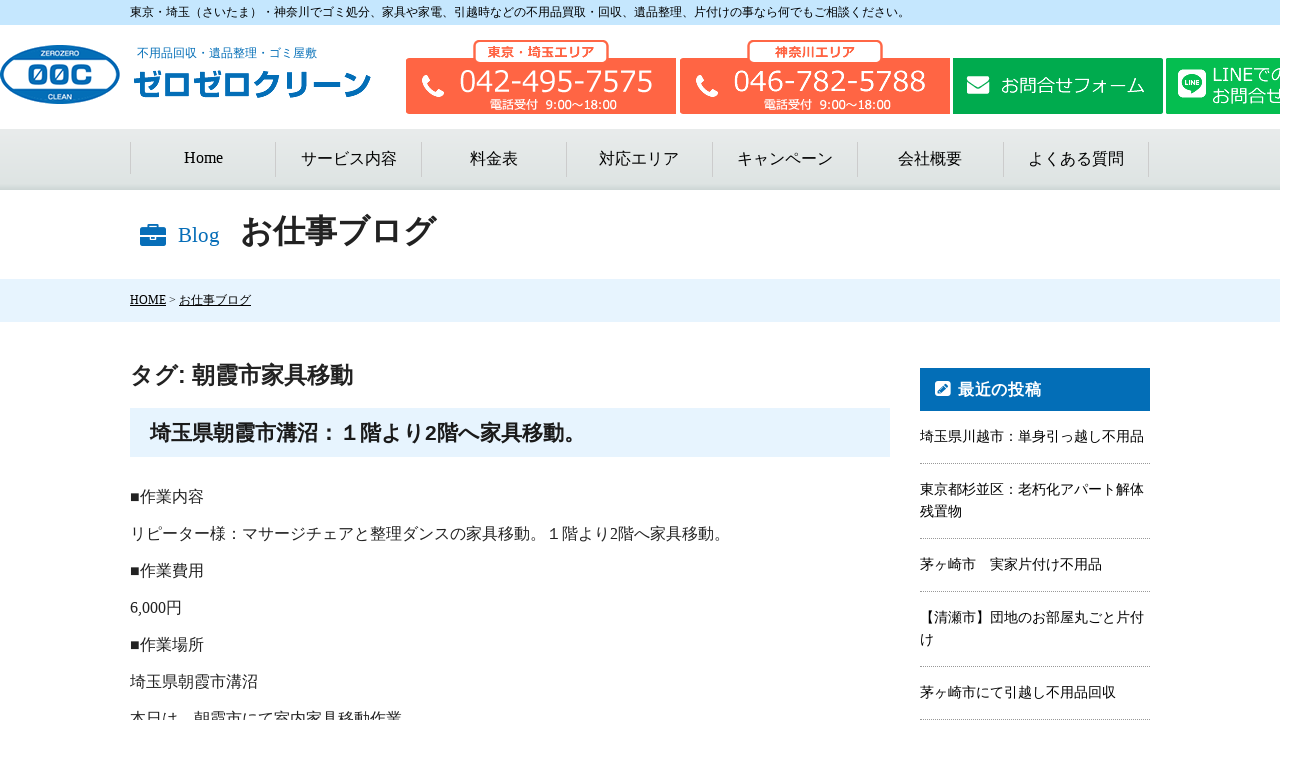

--- FILE ---
content_type: text/html; charset=UTF-8
request_url: https://zerokuri.jp/blog/tag/%E6%9C%9D%E9%9C%9E%E5%B8%82%E5%AE%B6%E5%85%B7%E7%A7%BB%E5%8B%95/
body_size: 11875
content:
<!DOCTYPE html><html lang="ja" class="no-js"><head>  <script defer src="https://www.googletagmanager.com/gtag/js?id=AW-16705108606"></script> <script defer src="[data-uri]"></script>  <script defer src="[data-uri]"></script>  <script defer src="[data-uri]"></script>  <script defer src="[data-uri]"></script> <meta charset="UTF-8"><meta name="viewport" content="width=device-width, initial-scale=1.0, maximum-scale=1.0, user-scalable=no" /><meta name="description" content="日付:  朝霞市家具移動の記事一覧ページ。東京・埼玉(さいたま)・神奈川でゴミ屋敷片付け・遺品整理・ご家庭で発生した不用品回収、処分・引越し。ゴミ、片付けの事ならなんでも。引越し前後の家庭ごみや粗大ゴミ、お部屋の片づけ整理、家具の運搬など便利屋ゼロゼロクリーンへお任せください。" /><link rel="profile" href="http://gmpg.org/xfn/11"> <script defer src="[data-uri]"></script> <title>朝霞市家具移動 &#8211; 人気の不用品回収片付け業者 東京・埼玉・神奈川</title><meta name='robots' content='max-image-preview:large' /><style>img:is([sizes="auto" i], [sizes^="auto," i]) { contain-intrinsic-size: 3000px 1500px }</style><link rel='dns-prefetch' href='//fonts.googleapis.com' /><link rel="alternate" type="application/rss+xml" title="人気の不用品回収片付け業者 東京・埼玉・神奈川 &raquo; フィード" href="https://zerokuri.jp/blog/feed/" /><link rel="alternate" type="application/rss+xml" title="人気の不用品回収片付け業者 東京・埼玉・神奈川 &raquo; コメントフィード" href="https://zerokuri.jp/blog/comments/feed/" /><link rel="alternate" type="application/rss+xml" title="人気の不用品回収片付け業者 東京・埼玉・神奈川 &raquo; 朝霞市家具移動 タグのフィード" href="https://zerokuri.jp/blog/tag/%e6%9c%9d%e9%9c%9e%e5%b8%82%e5%ae%b6%e5%85%b7%e7%a7%bb%e5%8b%95/feed/" /> <script defer src="[data-uri]"></script> <style id='wp-emoji-styles-inline-css' type='text/css'>img.wp-smiley, img.emoji {
		display: inline !important;
		border: none !important;
		box-shadow: none !important;
		height: 1em !important;
		width: 1em !important;
		margin: 0 0.07em !important;
		vertical-align: -0.1em !important;
		background: none !important;
		padding: 0 !important;
	}</style><link rel='stylesheet' id='wp-block-library-css' href='https://zerokuri.jp/blog/wp-includes/css/dist/block-library/style.min.css?ver=6.8.3' type='text/css' media='all' /><style id='classic-theme-styles-inline-css' type='text/css'>/*! This file is auto-generated */
.wp-block-button__link{color:#fff;background-color:#32373c;border-radius:9999px;box-shadow:none;text-decoration:none;padding:calc(.667em + 2px) calc(1.333em + 2px);font-size:1.125em}.wp-block-file__button{background:#32373c;color:#fff;text-decoration:none}</style><style id='global-styles-inline-css' type='text/css'>:root{--wp--preset--aspect-ratio--square: 1;--wp--preset--aspect-ratio--4-3: 4/3;--wp--preset--aspect-ratio--3-4: 3/4;--wp--preset--aspect-ratio--3-2: 3/2;--wp--preset--aspect-ratio--2-3: 2/3;--wp--preset--aspect-ratio--16-9: 16/9;--wp--preset--aspect-ratio--9-16: 9/16;--wp--preset--color--black: #000000;--wp--preset--color--cyan-bluish-gray: #abb8c3;--wp--preset--color--white: #ffffff;--wp--preset--color--pale-pink: #f78da7;--wp--preset--color--vivid-red: #cf2e2e;--wp--preset--color--luminous-vivid-orange: #ff6900;--wp--preset--color--luminous-vivid-amber: #fcb900;--wp--preset--color--light-green-cyan: #7bdcb5;--wp--preset--color--vivid-green-cyan: #00d084;--wp--preset--color--pale-cyan-blue: #8ed1fc;--wp--preset--color--vivid-cyan-blue: #0693e3;--wp--preset--color--vivid-purple: #9b51e0;--wp--preset--gradient--vivid-cyan-blue-to-vivid-purple: linear-gradient(135deg,rgba(6,147,227,1) 0%,rgb(155,81,224) 100%);--wp--preset--gradient--light-green-cyan-to-vivid-green-cyan: linear-gradient(135deg,rgb(122,220,180) 0%,rgb(0,208,130) 100%);--wp--preset--gradient--luminous-vivid-amber-to-luminous-vivid-orange: linear-gradient(135deg,rgba(252,185,0,1) 0%,rgba(255,105,0,1) 100%);--wp--preset--gradient--luminous-vivid-orange-to-vivid-red: linear-gradient(135deg,rgba(255,105,0,1) 0%,rgb(207,46,46) 100%);--wp--preset--gradient--very-light-gray-to-cyan-bluish-gray: linear-gradient(135deg,rgb(238,238,238) 0%,rgb(169,184,195) 100%);--wp--preset--gradient--cool-to-warm-spectrum: linear-gradient(135deg,rgb(74,234,220) 0%,rgb(151,120,209) 20%,rgb(207,42,186) 40%,rgb(238,44,130) 60%,rgb(251,105,98) 80%,rgb(254,248,76) 100%);--wp--preset--gradient--blush-light-purple: linear-gradient(135deg,rgb(255,206,236) 0%,rgb(152,150,240) 100%);--wp--preset--gradient--blush-bordeaux: linear-gradient(135deg,rgb(254,205,165) 0%,rgb(254,45,45) 50%,rgb(107,0,62) 100%);--wp--preset--gradient--luminous-dusk: linear-gradient(135deg,rgb(255,203,112) 0%,rgb(199,81,192) 50%,rgb(65,88,208) 100%);--wp--preset--gradient--pale-ocean: linear-gradient(135deg,rgb(255,245,203) 0%,rgb(182,227,212) 50%,rgb(51,167,181) 100%);--wp--preset--gradient--electric-grass: linear-gradient(135deg,rgb(202,248,128) 0%,rgb(113,206,126) 100%);--wp--preset--gradient--midnight: linear-gradient(135deg,rgb(2,3,129) 0%,rgb(40,116,252) 100%);--wp--preset--font-size--small: 13px;--wp--preset--font-size--medium: 20px;--wp--preset--font-size--large: 36px;--wp--preset--font-size--x-large: 42px;--wp--preset--spacing--20: 0.44rem;--wp--preset--spacing--30: 0.67rem;--wp--preset--spacing--40: 1rem;--wp--preset--spacing--50: 1.5rem;--wp--preset--spacing--60: 2.25rem;--wp--preset--spacing--70: 3.38rem;--wp--preset--spacing--80: 5.06rem;--wp--preset--shadow--natural: 6px 6px 9px rgba(0, 0, 0, 0.2);--wp--preset--shadow--deep: 12px 12px 50px rgba(0, 0, 0, 0.4);--wp--preset--shadow--sharp: 6px 6px 0px rgba(0, 0, 0, 0.2);--wp--preset--shadow--outlined: 6px 6px 0px -3px rgba(255, 255, 255, 1), 6px 6px rgba(0, 0, 0, 1);--wp--preset--shadow--crisp: 6px 6px 0px rgba(0, 0, 0, 1);}:where(.is-layout-flex){gap: 0.5em;}:where(.is-layout-grid){gap: 0.5em;}body .is-layout-flex{display: flex;}.is-layout-flex{flex-wrap: wrap;align-items: center;}.is-layout-flex > :is(*, div){margin: 0;}body .is-layout-grid{display: grid;}.is-layout-grid > :is(*, div){margin: 0;}:where(.wp-block-columns.is-layout-flex){gap: 2em;}:where(.wp-block-columns.is-layout-grid){gap: 2em;}:where(.wp-block-post-template.is-layout-flex){gap: 1.25em;}:where(.wp-block-post-template.is-layout-grid){gap: 1.25em;}.has-black-color{color: var(--wp--preset--color--black) !important;}.has-cyan-bluish-gray-color{color: var(--wp--preset--color--cyan-bluish-gray) !important;}.has-white-color{color: var(--wp--preset--color--white) !important;}.has-pale-pink-color{color: var(--wp--preset--color--pale-pink) !important;}.has-vivid-red-color{color: var(--wp--preset--color--vivid-red) !important;}.has-luminous-vivid-orange-color{color: var(--wp--preset--color--luminous-vivid-orange) !important;}.has-luminous-vivid-amber-color{color: var(--wp--preset--color--luminous-vivid-amber) !important;}.has-light-green-cyan-color{color: var(--wp--preset--color--light-green-cyan) !important;}.has-vivid-green-cyan-color{color: var(--wp--preset--color--vivid-green-cyan) !important;}.has-pale-cyan-blue-color{color: var(--wp--preset--color--pale-cyan-blue) !important;}.has-vivid-cyan-blue-color{color: var(--wp--preset--color--vivid-cyan-blue) !important;}.has-vivid-purple-color{color: var(--wp--preset--color--vivid-purple) !important;}.has-black-background-color{background-color: var(--wp--preset--color--black) !important;}.has-cyan-bluish-gray-background-color{background-color: var(--wp--preset--color--cyan-bluish-gray) !important;}.has-white-background-color{background-color: var(--wp--preset--color--white) !important;}.has-pale-pink-background-color{background-color: var(--wp--preset--color--pale-pink) !important;}.has-vivid-red-background-color{background-color: var(--wp--preset--color--vivid-red) !important;}.has-luminous-vivid-orange-background-color{background-color: var(--wp--preset--color--luminous-vivid-orange) !important;}.has-luminous-vivid-amber-background-color{background-color: var(--wp--preset--color--luminous-vivid-amber) !important;}.has-light-green-cyan-background-color{background-color: var(--wp--preset--color--light-green-cyan) !important;}.has-vivid-green-cyan-background-color{background-color: var(--wp--preset--color--vivid-green-cyan) !important;}.has-pale-cyan-blue-background-color{background-color: var(--wp--preset--color--pale-cyan-blue) !important;}.has-vivid-cyan-blue-background-color{background-color: var(--wp--preset--color--vivid-cyan-blue) !important;}.has-vivid-purple-background-color{background-color: var(--wp--preset--color--vivid-purple) !important;}.has-black-border-color{border-color: var(--wp--preset--color--black) !important;}.has-cyan-bluish-gray-border-color{border-color: var(--wp--preset--color--cyan-bluish-gray) !important;}.has-white-border-color{border-color: var(--wp--preset--color--white) !important;}.has-pale-pink-border-color{border-color: var(--wp--preset--color--pale-pink) !important;}.has-vivid-red-border-color{border-color: var(--wp--preset--color--vivid-red) !important;}.has-luminous-vivid-orange-border-color{border-color: var(--wp--preset--color--luminous-vivid-orange) !important;}.has-luminous-vivid-amber-border-color{border-color: var(--wp--preset--color--luminous-vivid-amber) !important;}.has-light-green-cyan-border-color{border-color: var(--wp--preset--color--light-green-cyan) !important;}.has-vivid-green-cyan-border-color{border-color: var(--wp--preset--color--vivid-green-cyan) !important;}.has-pale-cyan-blue-border-color{border-color: var(--wp--preset--color--pale-cyan-blue) !important;}.has-vivid-cyan-blue-border-color{border-color: var(--wp--preset--color--vivid-cyan-blue) !important;}.has-vivid-purple-border-color{border-color: var(--wp--preset--color--vivid-purple) !important;}.has-vivid-cyan-blue-to-vivid-purple-gradient-background{background: var(--wp--preset--gradient--vivid-cyan-blue-to-vivid-purple) !important;}.has-light-green-cyan-to-vivid-green-cyan-gradient-background{background: var(--wp--preset--gradient--light-green-cyan-to-vivid-green-cyan) !important;}.has-luminous-vivid-amber-to-luminous-vivid-orange-gradient-background{background: var(--wp--preset--gradient--luminous-vivid-amber-to-luminous-vivid-orange) !important;}.has-luminous-vivid-orange-to-vivid-red-gradient-background{background: var(--wp--preset--gradient--luminous-vivid-orange-to-vivid-red) !important;}.has-very-light-gray-to-cyan-bluish-gray-gradient-background{background: var(--wp--preset--gradient--very-light-gray-to-cyan-bluish-gray) !important;}.has-cool-to-warm-spectrum-gradient-background{background: var(--wp--preset--gradient--cool-to-warm-spectrum) !important;}.has-blush-light-purple-gradient-background{background: var(--wp--preset--gradient--blush-light-purple) !important;}.has-blush-bordeaux-gradient-background{background: var(--wp--preset--gradient--blush-bordeaux) !important;}.has-luminous-dusk-gradient-background{background: var(--wp--preset--gradient--luminous-dusk) !important;}.has-pale-ocean-gradient-background{background: var(--wp--preset--gradient--pale-ocean) !important;}.has-electric-grass-gradient-background{background: var(--wp--preset--gradient--electric-grass) !important;}.has-midnight-gradient-background{background: var(--wp--preset--gradient--midnight) !important;}.has-small-font-size{font-size: var(--wp--preset--font-size--small) !important;}.has-medium-font-size{font-size: var(--wp--preset--font-size--medium) !important;}.has-large-font-size{font-size: var(--wp--preset--font-size--large) !important;}.has-x-large-font-size{font-size: var(--wp--preset--font-size--x-large) !important;}
:where(.wp-block-post-template.is-layout-flex){gap: 1.25em;}:where(.wp-block-post-template.is-layout-grid){gap: 1.25em;}
:where(.wp-block-columns.is-layout-flex){gap: 2em;}:where(.wp-block-columns.is-layout-grid){gap: 2em;}
:root :where(.wp-block-pullquote){font-size: 1.5em;line-height: 1.6;}</style><link rel='stylesheet' id='twentysixteen-fonts-css' href='https://fonts.googleapis.com/css?family=Merriweather%3A400%2C700%2C900%2C400italic%2C700italic%2C900italic%7CInconsolata%3A400&#038;subset=latin%2Clatin-ext' type='text/css' media='all' /><link rel='stylesheet' id='genericons-css' href='https://zerokuri.jp/blog/wp-content/cache/autoptimize/autoptimize_single_13a6500ddf36c6dd581877aefc78d34d.php?ver=3.4.1' type='text/css' media='all' /><link rel='stylesheet' id='twentysixteen-style-css' href='https://zerokuri.jp/blog/wp-content/cache/autoptimize/autoptimize_single_45b81383f770e88dfc84967f1b82928f.php?ver=6.8.3' type='text/css' media='all' /> <!--[if lt IE 10]><link rel='stylesheet' id='twentysixteen-ie-css' href='https://zerokuri.jp/blog/wp-content/themes/twentysixteen/css/ie.css?ver=20160816' type='text/css' media='all' /> <![endif]--> <!--[if lt IE 9]><link rel='stylesheet' id='twentysixteen-ie8-css' href='https://zerokuri.jp/blog/wp-content/themes/twentysixteen/css/ie8.css?ver=20160816' type='text/css' media='all' /> <![endif]--> <!--[if lt IE 8]><link rel='stylesheet' id='twentysixteen-ie7-css' href='https://zerokuri.jp/blog/wp-content/themes/twentysixteen/css/ie7.css?ver=20160816' type='text/css' media='all' /> <![endif]--> <!--[if lt IE 9]> <script type="text/javascript" src="https://zerokuri.jp/blog/wp-content/themes/twentysixteen/js/html5.js?ver=3.7.3" id="twentysixteen-html5-js"></script> <![endif]--> <script type="text/javascript" src="https://zerokuri.jp/blog/wp-includes/js/jquery/jquery.min.js?ver=3.7.1" id="jquery-core-js"></script> <script defer type="text/javascript" src="https://zerokuri.jp/blog/wp-includes/js/jquery/jquery-migrate.min.js?ver=3.4.1" id="jquery-migrate-js"></script> <link rel="https://api.w.org/" href="https://zerokuri.jp/blog/wp-json/" /><link rel="alternate" title="JSON" type="application/json" href="https://zerokuri.jp/blog/wp-json/wp/v2/tags/686" /><link rel="EditURI" type="application/rsd+xml" title="RSD" href="https://zerokuri.jp/blog/xmlrpc.php?rsd" /><meta name="generator" content="WordPress 6.8.3" /><link rel="icon" href="https://zerokuri.jp/blog/wp-content/uploads/2018/08/cropped-真丸ロゴ-32x32.jpg" sizes="32x32" /><link rel="icon" href="https://zerokuri.jp/blog/wp-content/uploads/2018/08/cropped-真丸ロゴ-192x192.jpg" sizes="192x192" /><link rel="apple-touch-icon" href="https://zerokuri.jp/blog/wp-content/uploads/2018/08/cropped-真丸ロゴ-180x180.jpg" /><meta name="msapplication-TileImage" content="https://zerokuri.jp/blog/wp-content/uploads/2018/08/cropped-真丸ロゴ-270x270.jpg" /><link rel="stylesheet" href="/css/base.css" type="text/css" /><link rel="stylesheet" href="/css/page.css" type="text/css" /><link rel="stylesheet" href="/css/sp.css" type="text/css" media="only screen and (min-width: 0px) and (max-width: 720px)" /> <script src="//ajax.googleapis.com/ajax/libs/jquery/1.11.3/jquery.min.js"></script> <script defer src="/script/jquery.easing.1.3.js"></script> <script defer src="/script/nav.js"></script> <script defer src="/script/flickity.pkgd.min.js"></script> <script defer src="[data-uri]"></script> </head><body class="archive tag tag-686 wp-custom-logo wp-theme-twentysixteen group-blog hfeed"><header><div id="header_bar"><div class="inner"><p class="site_catch"> <span class="pc">東京・埼玉（さいたま）・神奈川でゴミ処分、家具や家電、引越時などの不用品買取・回収、遺品整理、片付けの事なら何でもご相談ください。</span> <span class="sp">東京・埼玉(さいたま)・神奈川 便利屋 ゼロゼロクリーン</span></p></div></div><div class="middle_inner"><p class="logo left"><a href="/"><em>不用品回収・遺品整理・ゴミ屋敷</em><img src="/images/header/logo.png" alt="ゼロゼロクリーン" /></a></p><div class="contact right pc"><div class="tel pc"> <a href="tel:042-495-7575"><img src="/images/header/tel_01.gif" alt="042-495-7575" class="pc"/></a></div><div class="tel pc"><a href="tel:046-782-5788"><img src="/images/header/tel_02.gif" alt="046-782-5788" class="pc"/></a></div><a href="/contact/" class="assessment pc"><img src="/images/header/form.gif" alt="お問い合わせフォーム" /></a><a href="https://page.line.me/777imsvr?openQrModal=true" target="_blank" rel="noopener" class="h_line pc"><img src="/images/header/line.png" alt="LINEでのお問合せ" /></a></div><div class="c-both"></div></div><nav class="pc"><ul class="inner"><li class="home"><a href="/">Home</a></li><li class="list"><a href="/service/">サービス内容</a></li><li class="price"><a href="/price/">料金表</a></li><li class="area"><a href="/area/">対応エリア</a></li><li class="campaign"><a href="/campaign/">キャンペーン</a></li><li class="campaign"><a href="/com/">会社概要</a></li><li class="faq end"><a href="/faq/">よくある質問</a></li></ul><div class="c-both"></div></nav><div id="spnav" class="c-both sp"> <a href="https://page.line.me/777imsvr?openQrModal=true" target="_blank" rel="noopener" class="sp_h_line left_sp"><img src="/images/header/i_line_l.png" alt="LINEでのお問合せ" /></a> <a href="/contact/" class="left_sp"><i class="fa fa-envelope"></i></a> <a href="tel:042-495-7575" class="left_sp tel_h1"><img src="/images/header/sp_tel01.gif" alt="042-495-7575" class="sp"/></a> <a href="tel:046-782-5788" class="left_sp tel_h2"><img src="/images/header/sp_tel02.gif" alt="046-782-5788" class="sp"/></a> <a href="#" id="menu_button"><i class="fa fa-bars" aria-hidden="true"></i></a></div><div class="c-both"></div><nav class="c-both sp"><ul id="sp_nav" class="sp"><li><a href="/">ホーム<span>Home</span></a></li><li><a href="/service/">サービス内容</a></li><li class="sp"><a href="/garbage/"> - 引越しゴミ処分・お掃除・片付け</a></li><li class="sp"><a href="/disposal/"> - 不用品回収</a></li><li class="sp"><a href="/cleanup/"> - ごみ屋敷の片付け・清掃・内装修繕</a></li><li class="sp"><a href="/moving/"> - お引越、荷物、家具移動</a></li><li class="sp"><a href="/relic/"> - 遺品整理・生前整理</a></li><li class="sp"><a href="/recycle/"> - 家具・家電のリサイクル・買取</a></li><li><a href="/price/">料金表</a></li><li><a href="/area/">対応エリア</a></li><li><a href="/campaign/">キャンペーン</a></li><li><a href="/com/">会社概要</a></li><li><a href="/faq/">よくある質問</a></li></ul></nav></header><main><section id="ttl"><div class="ttl-wrap inner"><h2 class="left ttl-01"><span class="ibf">Blog</span>お仕事ブログ</h2></div><div class="c-both"></div></section><section id="pan_block"><p class="pankuzu inner"><a href="/">HOME</a> &gt; <a href="/blog/">お仕事ブログ</a></p></section><div class="inner"><article class="left"><h1 class="page-title">タグ: <span>朝霞市家具移動</span></h1><section id="post-292" class="post-292 post type-post status-publish format-standard has-post-thumbnail hentry category-7 tag-550 tag-619 tag-686 tag-688 tag-532 tag-687"><h2 class="entry-title"><a href="https://zerokuri.jp/blog/2017/12/10/%e3%83%aa%e3%83%94%e3%83%bc%e3%82%bf%e3%83%bc%e6%a7%98%ef%bc%9a%e3%83%9e%e3%82%b5%e3%83%bc%e3%82%b8%e3%83%81%e3%82%a7%e3%82%a2%e3%81%a8%e6%95%b4%e7%90%86%e3%83%80%e3%83%b3%e3%82%b9%e3%81%ae%e5%ae%b6/" rel="bookmark">埼玉県朝霞市溝沼：１階より2階へ家具移動。</a></h2> <a class="post-thumbnail" href="https://zerokuri.jp/blog/2017/12/10/%e3%83%aa%e3%83%94%e3%83%bc%e3%82%bf%e3%83%bc%e6%a7%98%ef%bc%9a%e3%83%9e%e3%82%b5%e3%83%bc%e3%82%b8%e3%83%81%e3%82%a7%e3%82%a2%e3%81%a8%e6%95%b4%e7%90%86%e3%83%80%e3%83%b3%e3%82%b9%e3%81%ae%e5%ae%b6/" aria-hidden="true"> </a><div class="entry-content"><p>■作業内容</p><p>リピーター様：マサージチェアと整理ダンスの家具移動。１階より2階へ家具移動。</p><p>■作業費用</p><p>6,000円</p><p>■作業場所</p><p>埼玉県朝霞市溝沼</p><p>本日は、朝霞市にて室内家具移動作業。</p><p>以前にも、ご依頼いただいたお客様でリピートでご依頼くださいました。</p><p>ゼロゼロクリーンでは、不用品の回収や、室内の家具・家電の移動作業、近距離や少量の運搬作業など、ちょっとしたお困り事や、ご自身では出来ない作業など様々な案件に対応致します。</p><p>朝霞市はお見積り無料エリアとなりますので、事前のご相談や、メール・電話でのお見積りも可能です。</p><p>運搬、家具移動、不用品処分など、朝霞市にお住まいの方で人手が必要な方は是非ゼロゼロクリーンへご依頼ください。</p><p>https://zerokuri.jp/</p></div><section class="entry-footer"> <span class="byline"><span class="author vcard"><img alt='' src='https://secure.gravatar.com/avatar/69009ba3c3fc24804fe81b4b25ce8a61fd85861ed734140b27a0ebda7ae8d5a5?s=49&#038;d=mm&#038;r=g' srcset='https://secure.gravatar.com/avatar/69009ba3c3fc24804fe81b4b25ce8a61fd85861ed734140b27a0ebda7ae8d5a5?s=98&#038;d=mm&#038;r=g 2x' class='avatar avatar-49 photo' height='49' width='49' decoding='async'/><span class="screen-reader-text">投稿者 </span> <a class="url fn n" href="https://zerokuri.jp/blog/author/noda/">noda</a></span></span><span class="posted-on"><span class="screen-reader-text">投稿日: </span><a href="https://zerokuri.jp/blog/2017/12/10/%e3%83%aa%e3%83%94%e3%83%bc%e3%82%bf%e3%83%bc%e6%a7%98%ef%bc%9a%e3%83%9e%e3%82%b5%e3%83%bc%e3%82%b8%e3%83%81%e3%82%a7%e3%82%a2%e3%81%a8%e6%95%b4%e7%90%86%e3%83%80%e3%83%b3%e3%82%b9%e3%81%ae%e5%ae%b6/" rel="bookmark"><time class="entry-date published" datetime="2017-12-10T15:00:59+09:00">2017年12月10日</time><time class="updated" datetime="2020-07-10T13:17:44+09:00">2020年7月10日</time></a></span><span class="cat-links"><span class="screen-reader-text">カテゴリー </span><a href="https://zerokuri.jp/blog/category/%e5%ae%b6%e5%85%b7%e7%a7%bb%e5%8b%95/" rel="category tag">家具移動</a></span><span class="tags-links"><span class="screen-reader-text">タグ </span><a href="https://zerokuri.jp/blog/tag/%e6%9c%9d%e9%9c%9e%e5%b8%82%e4%b8%8d%e7%94%a8%e5%93%81%e5%87%a6%e5%88%86/" rel="tag">朝霞市不用品処分</a>, <a href="https://zerokuri.jp/blog/tag/%e6%9c%9d%e9%9c%9e%e5%b8%82%e5%8d%98%e8%ba%ab%e5%bc%95%e8%b6%8a%e3%81%97/" rel="tag">朝霞市単身引越し</a>, <a href="https://zerokuri.jp/blog/tag/%e6%9c%9d%e9%9c%9e%e5%b8%82%e5%ae%b6%e5%85%b7%e7%a7%bb%e5%8b%95/" rel="tag">朝霞市家具移動</a>, <a href="https://zerokuri.jp/blog/tag/%e6%9c%9d%e9%9c%9e%e5%b8%82%e6%a0%bc%e5%ae%89%e5%bc%95%e8%b6%8a%e3%81%97/" rel="tag">朝霞市格安引越し</a>, <a href="https://zerokuri.jp/blog/tag/%e6%9c%9d%e9%9c%9e%e5%b8%82%e8%bf%91%e8%b7%9d%e9%9b%a2%e5%bc%95%e8%b6%8a/" rel="tag">朝霞市近距離引越</a>, <a href="https://zerokuri.jp/blog/tag/%e6%9c%9d%e9%9c%9e%e5%b8%82%e9%81%8b%e6%90%ac%e4%bd%9c%e6%a5%ad/" rel="tag">朝霞市運搬作業</a></span></section></section></article><aside id="secondary" class="sidebar widget-area right" role="complementary"><section id="recent-posts-2" class="widget widget_recent_entries"><h2 class="widget-title">最近の投稿</h2><ul><li> <a href="https://zerokuri.jp/blog/2025/08/01/%e5%9f%bc%e7%8e%89%e7%9c%8c%e5%b7%9d%e8%b6%8a%e5%b8%82%ef%bc%9a%e5%8d%98%e8%ba%ab%e5%bc%95%e3%81%a3%e8%b6%8a%e3%81%97%e4%b8%8d%e7%94%a8%e5%93%81/">埼玉県川越市：単身引っ越し不用品</a></li><li> <a href="https://zerokuri.jp/blog/2025/07/23/%e6%9d%b1%e4%ba%ac%e9%83%bd%e6%9d%89%e4%b8%a6%e5%8c%ba%ef%bc%9a%e8%80%81%e6%9c%bd%e5%8c%96%e3%82%a2%e3%83%91%e3%83%bc%e3%83%88%e8%a7%a3%e4%bd%93%e6%ae%8b%e7%bd%ae%e7%89%a9/">東京都杉並区：老朽化アパート解体残置物</a></li><li> <a href="https://zerokuri.jp/blog/2025/07/08/%e8%8c%85%e3%83%b6%e5%b4%8e%e5%b8%82%e3%80%80%e5%ae%9f%e5%ae%b6%e7%89%87%e4%bb%98%e3%81%91%e4%b8%8d%e7%94%a8%e5%93%81/">茅ヶ崎市　実家片付け不用品</a></li><li> <a href="https://zerokuri.jp/blog/2025/07/01/%e3%80%90%e6%b8%85%e7%80%ac%e5%b8%82%e3%80%91%e5%9b%a3%e5%9c%b0%e3%81%ae%e3%81%8a%e9%83%a8%e5%b1%8b%e4%b8%b8%e3%81%94%e3%81%a8%e7%89%87%e4%bb%98%e3%81%91/">【清瀬市】団地のお部屋丸ごと片付け</a></li><li> <a href="https://zerokuri.jp/blog/2025/06/12/%e8%8c%85%e3%83%b6%e5%b4%8e%e5%b8%82%e3%81%ab%e3%81%a6%e5%bc%95%e8%b6%8a%e3%81%97%e4%b8%8d%e7%94%a8%e5%93%81%e5%9b%9e%e5%8f%8e/">茅ヶ崎市にて引越し不用品回収</a></li></ul></section><section id="archives-2" class="widget widget_archive"><h2 class="widget-title">アーカイブ</h2><ul><li><a href='https://zerokuri.jp/blog/2025/08/'>2025年8月</a></li><li><a href='https://zerokuri.jp/blog/2025/07/'>2025年7月</a></li><li><a href='https://zerokuri.jp/blog/2025/06/'>2025年6月</a></li><li><a href='https://zerokuri.jp/blog/2025/05/'>2025年5月</a></li><li><a href='https://zerokuri.jp/blog/2025/04/'>2025年4月</a></li><li><a href='https://zerokuri.jp/blog/2025/03/'>2025年3月</a></li><li><a href='https://zerokuri.jp/blog/2025/02/'>2025年2月</a></li><li><a href='https://zerokuri.jp/blog/2025/01/'>2025年1月</a></li><li><a href='https://zerokuri.jp/blog/2024/12/'>2024年12月</a></li><li><a href='https://zerokuri.jp/blog/2024/11/'>2024年11月</a></li><li><a href='https://zerokuri.jp/blog/2024/10/'>2024年10月</a></li><li><a href='https://zerokuri.jp/blog/2024/09/'>2024年9月</a></li><li><a href='https://zerokuri.jp/blog/2024/08/'>2024年8月</a></li><li><a href='https://zerokuri.jp/blog/2024/07/'>2024年7月</a></li><li><a href='https://zerokuri.jp/blog/2024/06/'>2024年6月</a></li><li><a href='https://zerokuri.jp/blog/2024/05/'>2024年5月</a></li><li><a href='https://zerokuri.jp/blog/2024/04/'>2024年4月</a></li><li><a href='https://zerokuri.jp/blog/2024/03/'>2024年3月</a></li><li><a href='https://zerokuri.jp/blog/2024/02/'>2024年2月</a></li><li><a href='https://zerokuri.jp/blog/2024/01/'>2024年1月</a></li><li><a href='https://zerokuri.jp/blog/2023/12/'>2023年12月</a></li><li><a href='https://zerokuri.jp/blog/2023/11/'>2023年11月</a></li><li><a href='https://zerokuri.jp/blog/2023/10/'>2023年10月</a></li><li><a href='https://zerokuri.jp/blog/2023/09/'>2023年9月</a></li><li><a href='https://zerokuri.jp/blog/2023/08/'>2023年8月</a></li><li><a href='https://zerokuri.jp/blog/2023/07/'>2023年7月</a></li><li><a href='https://zerokuri.jp/blog/2023/06/'>2023年6月</a></li><li><a href='https://zerokuri.jp/blog/2023/05/'>2023年5月</a></li><li><a href='https://zerokuri.jp/blog/2023/04/'>2023年4月</a></li><li><a href='https://zerokuri.jp/blog/2023/03/'>2023年3月</a></li><li><a href='https://zerokuri.jp/blog/2023/01/'>2023年1月</a></li><li><a href='https://zerokuri.jp/blog/2022/12/'>2022年12月</a></li><li><a href='https://zerokuri.jp/blog/2022/11/'>2022年11月</a></li><li><a href='https://zerokuri.jp/blog/2022/10/'>2022年10月</a></li><li><a href='https://zerokuri.jp/blog/2022/09/'>2022年9月</a></li><li><a href='https://zerokuri.jp/blog/2022/08/'>2022年8月</a></li><li><a href='https://zerokuri.jp/blog/2022/07/'>2022年7月</a></li><li><a href='https://zerokuri.jp/blog/2022/05/'>2022年5月</a></li><li><a href='https://zerokuri.jp/blog/2022/03/'>2022年3月</a></li><li><a href='https://zerokuri.jp/blog/2022/02/'>2022年2月</a></li><li><a href='https://zerokuri.jp/blog/2022/01/'>2022年1月</a></li><li><a href='https://zerokuri.jp/blog/2021/12/'>2021年12月</a></li><li><a href='https://zerokuri.jp/blog/2021/09/'>2021年9月</a></li><li><a href='https://zerokuri.jp/blog/2021/07/'>2021年7月</a></li><li><a href='https://zerokuri.jp/blog/2021/06/'>2021年6月</a></li><li><a href='https://zerokuri.jp/blog/2021/05/'>2021年5月</a></li><li><a href='https://zerokuri.jp/blog/2021/04/'>2021年4月</a></li><li><a href='https://zerokuri.jp/blog/2021/03/'>2021年3月</a></li><li><a href='https://zerokuri.jp/blog/2021/02/'>2021年2月</a></li><li><a href='https://zerokuri.jp/blog/2021/01/'>2021年1月</a></li><li><a href='https://zerokuri.jp/blog/2020/12/'>2020年12月</a></li><li><a href='https://zerokuri.jp/blog/2020/11/'>2020年11月</a></li><li><a href='https://zerokuri.jp/blog/2020/10/'>2020年10月</a></li><li><a href='https://zerokuri.jp/blog/2020/09/'>2020年9月</a></li><li><a href='https://zerokuri.jp/blog/2020/08/'>2020年8月</a></li><li><a href='https://zerokuri.jp/blog/2020/07/'>2020年7月</a></li><li><a href='https://zerokuri.jp/blog/2020/06/'>2020年6月</a></li><li><a href='https://zerokuri.jp/blog/2020/05/'>2020年5月</a></li><li><a href='https://zerokuri.jp/blog/2020/04/'>2020年4月</a></li><li><a href='https://zerokuri.jp/blog/2020/03/'>2020年3月</a></li><li><a href='https://zerokuri.jp/blog/2020/02/'>2020年2月</a></li><li><a href='https://zerokuri.jp/blog/2020/01/'>2020年1月</a></li><li><a href='https://zerokuri.jp/blog/2019/12/'>2019年12月</a></li><li><a href='https://zerokuri.jp/blog/2019/11/'>2019年11月</a></li><li><a href='https://zerokuri.jp/blog/2019/10/'>2019年10月</a></li><li><a href='https://zerokuri.jp/blog/2019/09/'>2019年9月</a></li><li><a href='https://zerokuri.jp/blog/2019/08/'>2019年8月</a></li><li><a href='https://zerokuri.jp/blog/2019/06/'>2019年6月</a></li><li><a href='https://zerokuri.jp/blog/2019/05/'>2019年5月</a></li><li><a href='https://zerokuri.jp/blog/2019/04/'>2019年4月</a></li><li><a href='https://zerokuri.jp/blog/2019/03/'>2019年3月</a></li><li><a href='https://zerokuri.jp/blog/2019/02/'>2019年2月</a></li><li><a href='https://zerokuri.jp/blog/2018/12/'>2018年12月</a></li><li><a href='https://zerokuri.jp/blog/2018/11/'>2018年11月</a></li><li><a href='https://zerokuri.jp/blog/2018/10/'>2018年10月</a></li><li><a href='https://zerokuri.jp/blog/2018/09/'>2018年9月</a></li><li><a href='https://zerokuri.jp/blog/2018/08/'>2018年8月</a></li><li><a href='https://zerokuri.jp/blog/2018/07/'>2018年7月</a></li><li><a href='https://zerokuri.jp/blog/2018/06/'>2018年6月</a></li><li><a href='https://zerokuri.jp/blog/2018/05/'>2018年5月</a></li><li><a href='https://zerokuri.jp/blog/2018/04/'>2018年4月</a></li><li><a href='https://zerokuri.jp/blog/2018/03/'>2018年3月</a></li><li><a href='https://zerokuri.jp/blog/2018/02/'>2018年2月</a></li><li><a href='https://zerokuri.jp/blog/2018/01/'>2018年1月</a></li><li><a href='https://zerokuri.jp/blog/2017/12/'>2017年12月</a></li><li><a href='https://zerokuri.jp/blog/2017/11/'>2017年11月</a></li><li><a href='https://zerokuri.jp/blog/2017/10/'>2017年10月</a></li><li><a href='https://zerokuri.jp/blog/2017/09/'>2017年9月</a></li><li><a href='https://zerokuri.jp/blog/2017/08/'>2017年8月</a></li><li><a href='https://zerokuri.jp/blog/2017/07/'>2017年7月</a></li><li><a href='https://zerokuri.jp/blog/2017/06/'>2017年6月</a></li></ul></section><section id="categories-2" class="widget widget_categories"><h2 class="widget-title">カテゴリー</h2><ul><li class="cat-item cat-item-123"><a href="https://zerokuri.jp/blog/category/%e3%81%8a%e5%ae%b6%e3%81%ae%e5%9b%b0%e3%82%8a%e4%ba%8b/">お家の困り事</a></li><li class="cat-item cat-item-102"><a href="https://zerokuri.jp/blog/category/%e6%83%85%e5%a0%b1/">ここだけ情報</a></li><li class="cat-item cat-item-4"><a href="https://zerokuri.jp/blog/category/%e3%81%94%e3%81%bf%e5%b1%8b%e6%95%b7/">ごみ屋敷</a></li><li class="cat-item cat-item-9"><a href="https://zerokuri.jp/blog/category/%e3%83%8f%e3%82%a6%e3%82%b9%e3%82%af%e3%83%aa%e3%83%bc%e3%83%8b%e3%83%b3%e3%82%b0/">ハウスクリーニング</a></li><li class="cat-item cat-item-2"><a href="https://zerokuri.jp/blog/category/%e4%b8%8d%e7%94%a8%e5%93%81/">不用品</a></li><li class="cat-item cat-item-7"><a href="https://zerokuri.jp/blog/category/%e5%ae%b6%e5%85%b7%e7%a7%bb%e5%8b%95/">家具移動</a></li><li class="cat-item cat-item-84"><a href="https://zerokuri.jp/blog/category/%e5%ba%ad%e6%89%8b%e5%85%a5%e3%82%8c/">庭手入れ</a></li><li class="cat-item cat-item-6"><a href="https://zerokuri.jp/blog/category/%e5%bc%95%e8%b6%8a%e3%83%bb%e5%87%a6%e5%88%86/">引越・処分</a></li><li class="cat-item cat-item-1"><a href="https://zerokuri.jp/blog/category/%e6%9c%aa%e5%88%86%e9%a1%9e/">未分類</a></li><li class="cat-item cat-item-1047"><a href="https://zerokuri.jp/blog/category/%e6%ae%8b%e7%bd%ae%e7%89%a9%e6%92%a4%e5%8e%bb/">残置物撤去</a></li><li class="cat-item cat-item-130"><a href="https://zerokuri.jp/blog/category/%e7%94%9f%e5%89%8d%e6%95%b4%e7%90%86/">生前整理</a></li><li class="cat-item cat-item-1070"><a href="https://zerokuri.jp/blog/category/%e8%a7%a3%e4%bd%93/">解体</a></li><li class="cat-item cat-item-1041"><a href="https://zerokuri.jp/blog/category/%e8%b2%b7%e5%8f%96/">買取</a></li><li class="cat-item cat-item-5"><a href="https://zerokuri.jp/blog/category/%e8%bf%91%e9%9a%a3%e5%bc%95%e8%b6%8a/">近隣引越</a></li><li class="cat-item cat-item-3"><a href="https://zerokuri.jp/blog/category/%e9%81%8b%e6%90%ac/">運搬</a></li><li class="cat-item cat-item-8"><a href="https://zerokuri.jp/blog/category/%e9%81%ba%e5%93%81%e6%95%b4%e7%90%86/">遺品整理</a></li></ul></section></aside><div class="c-both"></div></div><section class="conact_block"><div class="inner"><div class="center"><p class="conact_block_ttl">東京・埼玉・神奈川の便利屋 ゼロゼロクリーン</p><p class="e_commu">まずはお気軽にご連絡ください。</p></div><div class="contact center pc"><div class="tel"> <a href="tel:042-495-7575"><img src="/images/top/tel03.png" alt="042-495-7575" class="pc"/></a></div><div class="tel pc"><a href="tel:046-782-5788"><img src="/images/top/tel04.png" alt="046-782-5788" class="pc"/></a></div><a href="/contact/" class="assessment pc"><img src="/images/top/form04.png" alt="お問い合わせフォーム" /></a><a href="https://page.line.me/777imsvr?openQrModal=true" target="_blank" rel="noopener" class="c_line pc"><img src="/images/top/line.png" alt="LINEでのお問合せ" /></a></div><div class="c-both"></div><div class="contact_sp sp"><div class="tel_ct"><p class="center ct_ttl">東京・埼玉エリア</p> <a href="tel:042-495-7575" class="sp_tel">042-495-7575</a></div><div class="tel_ct"><p class="center ct_ttl">神奈川エリア</p> <a href="tel:046-782-5788" class="sp_tel">046-782-5788</a></div> <a href="/contact/" class="assessment sp_form">お問合せフォーム</a> <a href="https://page.line.me/777imsvr?openQrModal=true" target="_blank" rel="noopener" class="c_line sp_line">LINEでのお問合せ</a></div></div></section><section id="area_block"><div class="inner"><h2><span class="ibf">Service areas</span>サービス対応エリア</h2></div><div id="ab_container"><div class="inner"><div class="left"><p class="area_block_ttl"><a href="/area/">東京・埼玉・神奈川</a></p> <a href="/area/" class="area_block_btn">詳細はこちら</a></div><div class="right"><p class="area_decript">埼玉県の新座市／志木市／富士見市／朝霞市／和光市／戸田市／狭山市／入間市／さいたま市／所沢市／ふじみ野市／三芳町を基本に活動しておりますが、埼玉県全域はもちろん、<br /> 東京・千葉・神奈川・群馬・栃木・茨城もご依頼があればどこへでも駆けつけます！</p><p class="caution">※長距離の場合、費用がかかります。事前にお問い合わせによりご確認ください。</p></div><div class="c-both"></div></div></div></section></main><footer><section id="footer"><div class="inner"><nav><ul class="inner"><li><a href="/">Home</a></li><li><a href="/service/">サービス内容</a></li><li class="sp"> - <a href="/garbage/">引越しゴミ処分・お掃除・片付け</a></li><li class="sp"> - <a href="/disposal/">不用品回収</a></li><li class="sp"> - <a href="/cleanup/">ごみ屋敷の片付け・清掃・内装修繕</a></li><li class="sp"> - <a href="/moving/">お引越、荷物、家具移動</a></li><li class="sp"> - <a href="/relic/">遺品整理・生前整理</a></li><li class="sp"> - <a href="/recycle/">家具・家電のリサイクル・買取</a></li><li><a href="/area/">対応エリア</a></li><li><a href="/campaign/">キャンペーン</a></li><li><a href="/com/">会社概要</a></li><li><a href="/faq/">よくある質問</a></li><li><a href="/contact/">お問い合わせ</a></li><li><a href="/blog/">ブログ</a></li><li class="end"><a href="/link/">LINK</a></li></ul><div class="c-both"></div></nav> <a href="/" class="logo left"> <em>不用品回収・遺品整理・ゴミ屋敷</em> <img src="/images/header/logo.png" alt="ゼロゼロクリーン" /> </a><div class="approval right"><p>遺品整理士認定協会認定　第IS０8012号　　古物商許可証　第431360033380</p></div><div class="c-both"></div></div><div class="copy"><div class="inner"><p class="center">Copyright（C） 便利屋 ZeroZero clean(ゼロゼロ　クリーン）All Right Reserved</p></div></div></section></footer><link rel="stylesheet" href="/font-awesome-4.4.0/css/font-awesome.css" /></body></html>

--- FILE ---
content_type: text/css
request_url: https://zerokuri.jp/css/base.css
body_size: 25238
content:
@charset "utf-8";
/* CSS Document */

body {
	color:#222;font-size:16px;
	line-height:1.5 font-family: 'メイリオ',"ヒラギノ角ゴ Pro W3",Meiryo,"Hiragino Kaku Gothic Pro",Verdana,sans-serif;
	margin:0 auto; height:100%;
}

img {border:none; vertical-align:bottom;}
img.top {vertical-align:top;}
img.middle {vertical-align:middle;}

address,em {font-style:normal;}

a {color:#000; text-decoration:none;}
a:hover,
input[type="submit"]:hover,
input[type="reset"]:hover{opacity:0.8;filter:alpha(opacity=80);-ms-filter: "alpha( opacity=80 )";}


header, main, article, footer, section, aside, nav, cite, figure, figcaption { display: block; }

/*********** class ****************************************/


/********** float ************/
.c-both {clear:both;}

.clearfix:after {content: "";clear: both;display: block;}

.left {float:left;}

.right {float:right;}

.center {display:block;margin-left:auto; margin-right:auto;text-align:center;}
td.center {display:table-cell;text-align:center;}
.flex { display: flex; justify-content: space-between; flex-wrap: wrap;}

/******* end float **********/

/******* flex box ***********/
.flex{ display: -webkit-flex; display: -moz-flex; display: -ms-flex; display: -o-flex; display: flex;}

.height {justify-content: space-between;flex-wrap: wrap;align-items: stretch;}
/****** end flex box ********/

.inner {width:1020px;margin:0 auto;}

.middle_inner {width:1300px;margin:0 auto;}

img.banner {border:solid 1px #DDD;}


span.hissu {font-size:12px; color:#F03;}

span.memo {font-size:12px; color:#666;}

span.error {display:block;font-size:12px; color:#F03;}

p.indent {font-weight:normal; margin:5px 0 5px 1em;text-indent:-1em;}

.sp { display: none;}
.caution { padding-left: 1em; text-indent: -1em;}
.db {display:block;}

/*************** end class ***************************************************************/



/*************** header start ***********************************************************/


#header_bar { background-color: #C5E7FE; color: #000000;}


header .site_catch {
	width: 100%;font-size: 0.72em; font-weight: normal;margin: 0; padding: 5px 0 5px 0;
}


header .logo,
footer .logo {
	position:relative; display: block; width: 371px; margin: 20px 0 0 0; font-size: 1em;}

header .logo em,
footer .logo em {
	position:absolute; left:37%;
	color:#036EB7; font-size:0.75em;
}

header div.contact { width: auto; padding: 15px 0 15px 0;}
header div.contact .tel {
	width: 270px;display: inline-block;padding: 0;margin-inline-end: 0.2em;
}


header div.contact .assessment {
	display: inline-block;
	padding:0;margin:0;
	width:210px;
	margin-inline-end: 0.2em;
}
header div.contact .assessment img{
	display: inline-block;padding:0; margin:0;width:210px;
}
header div.contact .h_line {
	display: inline-block;
	padding:0;margin:0;
	width:134px;
}
header div.contact .h_line img {
	display: inline-block;
	padding:0;margin:0;
	width:134px;
}

/* navi */
nav.pc ul { list-style-type: none;padding:0;}

header nav.pc {
    background: -moz-linear-gradient(top, #E9ECEC 0%, #DEE4E3 90%, #CDD6D5 100%);
    background: -webkit-linear-gradient(top, #E9ECEC 0%, #DEE4E3 90%,#CDD6D5 100%);
    background: -o-linear-gradient(top, #E9ECEC 0%, #DEE4E3 90%,#CDD6D5 100%);
    background: -ms-linear-gradient(top, #E9ECEC 0%, #DEE4E3 90%,#CDD6D5 100%);
    background: linear-gradient(to bottom, #E9ECEC 0%, #DEE4E3 90%,#CDD6D5 100%);
    background: linear-gradient(to bottom, #E9ECEC 0%, #DEE4E3 90%,#CDD6D5 100%);
    filter: progid:DXImageTransform.Microsoft.gradient( startColorstr='#E9ECECF', endColorstr='#CDD6D5',GradientType=0 );
    padding: 13px 0 13px 0; margin: 0;
}

header nav.pc ul li {
    position: relative; display: block; width: calc(1011px / 7);
    float: left; text-align: center;
    margin: 0; padding: 7px 0 7px 0;
	box-sizing: boder-box;
	border-left: 1px solid #CCCCCC;
}
header nav.pc ul li.end {border-right: 1px solid #CCCCCC;}
header #spnav { display: none;	}

/*************** header end *************************************************************/
/*************** main start *************************************************************/


main { padding: 20px 0 70px 0;}
section#ttl { padding: 0 0 25px 20px;	}
section#ttl h2 { font-size: 2.0em;margin: 0;}

section#ttl h2.ttl-01 span.ibf ,
section#ttl h2.ttl-02 span.ibf,
section#ttl h2.ttl-03 span.ibf,
section#ttl h2.ttl-04 span.ibf,
section#ttl h2.ttl-05 span.ibf,
section#ttl h2.ttl-06 span.ibf,
section#ttl h2.ttl-07 span.ibf,
section#ttl h2.ttl-08 span.ibf {
	font-size: 0.65em;color: #076EB8;font-weight: normal;padding-right: 20px;
}
section#ttl h2.ttl-01 span.ibf::before {
	font-family: 'FontAwesome';content: "\f0b1";
	font-size: 1.25em;padding-right: 12px;vertical-align: middle;
}
section#ttl h2.ttl-02 span.ibf::before {
	font-family: "Font Awesome 5 Free";content: "\f328";
	font-size: 1.25em;padding-right: 12px;vertical-align: text-bottom;
}

section#ttl h2.ttl-03 span.ibf::before {
	font-family: 'FontAwesome';content: "\f041";
	font-size: 1.25em;padding-right: 12px;vertical-align: text_top;
}
section#ttl h2.ttl-04 span.ibf::before {
    font-family: 'icomoon'; content: "\e900";
	font-size: 1.25em;padding-right: 12px;vertical-align: text_top;
}
section#ttl h2.ttl-05 span.ibf::before {
	font-family: 'FontAwesome';content: "\f0f7";
	font-size: 1.25em;padding-right: 12px;vertical-align: text_top;
}
section#ttl h2.ttl-06 span.ibf::before {
	font-family: "Font Awesome 5 Free";content: "\f086";
	font-size: 1.25em;padding-right: 12px;vertical-align: text_top;
}
section#ttl h2.ttl-07 span.ibf::before {
	font-family: 'FontAwesome';content: "\f0c1";
	font-size: 1.2em;padding-right: 12px;vertical-align: middle;
}
section#ttl h2.ttl-08 span.ibf::before {
	font-family: 'FontAwesome';content: "\f0e0";
	font-size: 1.25em;padding-right: 12px;vertical-align: text-bottom;
}
section#pan_block { width: 100%;background-color: #E7F4FE;font-size: 0.75em;padding: 13px 0 13px 0;}
section#pan_block a { text-decoration: underline;}

/*************** main end ***************************************************************/
/*************** top start *************************************************************/

.carousel-cell {
    margin: 0 22px 0 22px;
/*
    background-repeat: no-repeat;
    background-size: cover;
    background-position: center top;
    width: min(980px,100%);
*/
}
/*
.slide1 {background-image: url(../images/slide/slide.jpg);}
.slide2 {background-image: url(../images/slide/slide.jpg);}
.slide3 {background-image: url(../images/slide/slide.jpg);}
.slide4 {background-image: url(../images/slide/slide.jpg);}
.slide5 {background-image: url(../images/slide/slide.jpg);}
.slide6 {background-image: url(../images/slide/slide.jpg);}
*/
.carousel-cell .text { position: absolute; left: 3%; top: 8%;}

.carousel-cell .text p,.p_slide .text p {
    background-color: #00ab4f; display: inline-block; color: #fff;
    margin-bottom: 0; padding: 0.125em 3em 0 3em; border-radius: 2em;
    font-weight: 600; font-size: clamp(14px,3.815vw,1.250em); letter-spacing: 0.05em;
}

.carousel-cell .text h2,.p_slide .text h2 {
    line-height: 1.25em;
    font-size: clamp(28px,7.467vw,3.75em);
    margin: 0.35em 0 0 0;
    text-shadow:
        #FFF 3px 0px, #FFF -3px 0px,
        #FFF 0px -3px, #FFF 0px 3px,
        #FFF 3px 3px, #FFF -3px 3px,
        #FFF 3px -3px, #FFF -3px -3px,
        #FFF 2px 3px, #FFF -2px 3px,
        #FFF 2px -3px, #FFF -2px -3px,
        #FFF 3px 2px, #FFF -3px 2px,
        #FFF 3px -2px, #FFF -3px -2px;
}
.carousel-cell .text h2 a { color: #006eb6;}

.carousel-cell .text ul,.p_slide .text ul { padding-left: 0;}

.carousel-cell .text ul li,.p_slide .text ul li {
    font-weight: 600;list-style-type: none;
    font-size: clamp(13px,3.467vw,1.500em);
    line-height: 1.35em;
    text-shadow:
        #FFF 2px 0px, #FFF -2px 0px,
        #FFF 0px -2px, #FFF 0px 2px,
        #FFF 2px 2px, #FFF -2px 2px,
        #FFF 2px -2px, #FFF -2px -2px,
        #FFF 1px 2px, #FFF -1px 2px,
        #FFF 1px -2px, #FFF -1px -2px,
        #FFF 2px 1px, #FFF -2px 1px,
        #FFF 2px -1px, #FFF -2px -1px;
}
/*************** top end *************************************************************/

/*************** page_slide start *************************************************************/
.p_slide {margin:0;position: relative;}
.p_slide .text { position: absolute; left: 3%; top: 0;}
.p_slide .text p {
	font-size: clamp(14px,3.815vw,1.250em);padding: 0.125em 2em 0 2em;
}
.p_slide .text h2 {
	font-size: clamp(28px,7.467vw,2.8em);color: #006eb6;
}
.p_slide .text ul li {
	font-size: clamp(13px,3.467vw,1.3em);
}
/*************** page_slide end *************************************************************/


/*************** top_summury start *************************************************************/
section#top_summury {padding: 80px 0 0 0;}
section#top_summury div.left { width: 510px;	}
section#top_summury p.scarehead {
	font-size: 3.1em; font-weight: bold; color: #CC0000; line-height: 1.3em;
	margin-bottom: 0; margin-top: 15px;
}
ul.top_summury { padding-left: 0;}
ul.top_summury li {
	float: left;list-style:none;
	font-size: 0.95em; font-weight: bold;
	background-color: #93CBE4;
	padding: 3px 17px 3px 17px; margin-right:10px;
	-webkit-border-radius: 14px;
	-moz-border-radius: 14px;
	border-radius: 14px;
}
ul.top_summury li.end {margin-right: 0;}
section#top_summury p.sub_head {
	font-size: 1.15em; font-weight: bold;	
}
section#top_summury p.red { color: #CC0000;	margin-bottom: 0;}
section#top_summury ul.rely { padding-left: 0; margin-top: 0;	}
section#top_summury ul.rely li {
	list-style:none;
	font-size: 0.85em; font-weight: bold;
	padding-left:1em;
	text-indent: -1em;	
}

/*************** top_summury end *************************************************************/

/*************** contact_block start *************************************************************/

section.conact_block { padding: 35px 0 35px 0;	 background-color: #C5E7FE;}
p.conact_block_ttl {
    display: inline-block;color: #FFF; font-weight: bold;
	background-color: #036FB8;
	padding: 3px 20px 3px 20px;
	margin-top: 0; margin-bottom: 0;
	-webkit-border-radius: 14px;
	-moz-border-radius: 14px;
	border-radius: 14px;
}
p.e_commu { font-size: 1.875em; font-weight: bold;margin-top: 5px; margin-bottom: 0;}

section.conact_block div.contact { width: auto;padding: 1px;margin-block-start: 1.5em;}
section.conact_block div.contact .tel {display: inline-block;padding: 0;margin-inline-end: 0.2em;}


section.conact_block div.contact .assessment {display: inline-block;padding:0; margin:0;margin-inline-end: 0.2em;}
section.conact_block div.contact .assessment img{display: inline-block;padding:0; margin:0;}

section.conact_block div.contact .c_line {display: inline-block;padding:0; margin:0;}
section.conact_block div.contact .c_line img{display: inline-block;padding:0; margin:0;}

/*************** contact_block end ***************************************************************/
/*************** top_trouble start *************************************************************/
section#top_trouble { padding: 60px 0 60px 0;}
section#top_trouble div.tr_ttl {
	text-align: center;
	padding: 30px 0 30px 0;
	background-color: #E7F4FE;
	border: 4px solid #C6E7FE;
	-webkit-border-radius: 5px;
	-moz-border-radius: 5px;
	border-radius: 5px;	
}
section#top_trouble p.scarehead {font-size: 2.4em;font-weight: bold;color: #CC0000;margin: 0;}
section#top_trouble p.sub_head {font-size: 1.687em;font-weight: bold;margin: 10px 0 0 0;}

section#top_trouble p.sub_head em {color:#026EB8;}
section#top_trouble img.angle-down {
    margin-top: -7px;display: block;
	width: 62px;
	margin-left: auto; margin-right: auto;margin-bottom: 10px;	
}
section#top_trouble dl.top_about {
	padding: 20px 20px 25px 20px;
	width: 445px;
	border: 3px solid #076EB8;
	-webkit-border-radius: 4px;
	-moz-border-radius: 4px;
	border-radius: 4px;	
	position: relative;
}

section#top_trouble dl.ta_disused a::after { content: url(../images/top/t_about01.png);position: absolute;top: 7%; right: 7%;}

section#top_trouble dl.ta_g_room a::after { content: url(../images/top/t_about02.png);position: absolute;top: 7%; right: 7%;}
section#top_trouble dl.ta_relics a::after { content: url(../images/top/t_about03.png);position: absolute;top: 7%; right: 7%;}
section#top_trouble dl.ta_moving a::after { content: url(../images/top/t_about04.png);position: absolute;top: 7%; right: 7%;}
section#top_trouble dl.top_about dt {
	font-size: 2.75em; font-weight: bold; color: #036FB8;
}
section#top_trouble dl.top_about dt a {color: #036FB8;}
section#top_trouble dl.top_about dd { margin-left: 0;}
section#top_trouble dl.top_about dd p {margin-top: 20px;}
section#top_trouble dl.top_about dd em { color: #CC0000;}
section#top_trouble dl.top_about dd div.recommend{
    padding: 1px 10px 1px 10px;
	background-color: #C5E7FE;
	font-weight: bold;
	color:#036FB8;
}
section#top_trouble dl.top_about img.re_bottom{ display: block;margin-left: 77px; margin-bottom: 15px;}


div.recommend span::before { font-family: 'FontAwesome'; content: "\f0a7";font-size: 1.25em; padding-right: 7px;vertical-align: middle;}
section#top_trouble dl.top_about ul.subjects { padding-left: 28px;}
ul.subjects li { list-style: url(../images/top/check.gif);font-size: 1.187em; font-weight: bold;line-height: 1.6em;}

/*************** top_trouble end *************************************************************/
/*************** top_service start *************************************************************/
section#top_survice {
	
}
section#top_survice h2 {font-size: 2.125em; text-align: center; margin-bottom: 20px;}
section#top_survice h2 span.under_line {border-bottom: 2px solid #076EB8;padding-bottom: 2px;	}

section#top_survice h2 span.ibf { display: block;	font-size: 0.588em; font-weight: normal; color:#066DB8;}
section#top_survice h2 span.ibf::before {
    font-family: 'FontAwesome'; content: "\f0b1";
	font-size: 1.25em; padding-right: 12px;
	vertical-align: middle;	
}
section#top_survice .ttl {font-size: 2.125em; text-align: center; margin-bottom: 20px;}
section#top_survice .ttl span.under_line {border-bottom: 2px solid #076EB8;padding-bottom: 2px;	}

section#top_survice .ttl span.ibf {
    display: block;
	font-size: 0.588em; font-weight: normal; color:#066DB8;
}
section#top_survice .ttl span.ibf::before {
    font-family: 'FontAwesome'; content: "\f0b1";
	font-size: 1.25em; padding-right: 12px;
	vertical-align: middle;
}
section#top_survice dl.ts_box {
	width: 280px;
    padding: 15px 20px 15px 20px;
	min-height: 330px;
	float: left;
	border: 1px solid #076EB8;
	margin-right: 27px;
	position: relative;
}

@media all and (-ms-high-contrast: none) {
	section#top_survice dl.ts_box {
		min-height: 340px;
	}
}
@supports (-ms-ime-align: auto) {
	section#top_survice dl.ts_box {
		min-height: 340px;
	}
}

section#top_survice dl.end {margin-right: 0;}
section#top_survice dl.ts_box dt {
	font-size: 1.125em; font-weight: bold;
	position: relative;
	border-bottom: 2px solid #076EB8;
	margin-bottom: 10px;
	height: 50px;
}

section#top_survice dl.ts_box dt .fa-angle-right {
	display: inline-block; width: 24px; height: 45px;
	background-color: #076EB8;
	position: absolute; top:0; left: 0;
	font-size: 1.6em; font-weight: bold; text-align: center; color: #FFF; line-height: 45px;
}
section#top_survice dl.ts_box dt span {padding-left: 31px;display: inline-block;line-height: 1.2em;}
section#top_survice dl.ts_box dt span.vm {line-height: 45px;}
section#top_survice dl.ts_box dd {margin-left: 0;font-size: 0.72em;}

section#top_survice dl.ts_box dd ul {
	padding-left: 0;text-indent: -1em;list-style: none;padding-top: 10px;margin-bottom: 0;
}
section#top_survice dl.ts_box dd ul li {padding-left: 1em;text-indent: -1em;}
section#top_survice dl.ts_box dd p.caution {margin-top: 0;}
a.top_service_btn {
    padding: 15px;	
	width: 290px;
	display: block;
	margin-left: auto; margin-right: auto;
	margin-top: 50px;
	background-color: #076EB8;
	font-weight: bold; text-align: center; color: #FFF;-webkit-border-radius: 4px;-moz-border-radius: 4px;border-radius: 4px;
}
.top_service_btn:hover { cursor : pointer;}


a.top_service_btn .fa-angle-right {font-size: 1.5em; font-weight: bold;padding-right: 10px;vertical-align:middle;}

/*************** top_service end *************************************************************/
/*************** area_block start *************************************************************/
section#area_block { padding: 30px 0 0 0;}
section#area_block h2 {font-size: 2.125em; text-align: center; margin-bottom: 20px;}

section#area_block h2 span.ibf { display: block;	font-size: 0.588em; font-weight: normal; color:#066DB8;	}
section#area_block h2 span.ibf::before {
    font-family: 'FontAwesome'; content: "\f041";
	font-size: 1.2em;	 padding-right: 12px;
	vertical-align: middle;	
}

section#area_block div#ab_container { padding: 25px 0 20px 0;background-color: #EDEEF8;color: #003366; font-weight: bold;}
section#area_block p.area_block_ttl { font-size: 1.375em; text-align:center;margin-top:0; margin-bottom: 15px;}
section#area_block p.area_block_ttl a {color: #003366;}
.area_block_btn {
    padding: 3px 25px 3px 25px; margin-top: 0;
	border: 1px solid #003366;
	-webkit-border-radius: 4px;
	-moz-border-radius: 4px;
	border-radius: 4px;
	color: #003366; text-align:center;
	display: block;width: 150px;
}

a.area_block_btn::before { font-family: 'FontAwesome'; content: "\f105";font-size: 1.5em; vertical-align: middle; padding-right: 12px;}

div#ab_container div.inner { width: 940px;margin-left: auto; margin-right: auto;	}
div#ab_container div.left { width: 200px;}

div#ab_container div.right { width: 700px;}
div#ab_container div.right p.area_decript {margin-top:0;}
div#ab_container div.right p.caution {font-weight: normal;color: #222;}
/*************** area_block end *************************************************************/
/*************** top_bnr start *************************************************************/
section#top_bnr { padding: 60px 0 60px 0;}

section#top_bnr a{ display: block;float: left;width: 320px;margin-right: 30px;}

section#top_bnr a.end{margin-right: 0;}
section#top_bnr .inner {display: flex;justify-content: center;}
/*************** top_bnr end *************************************************************/
/*************** top_blog start *************************************************************/

.post-thumbnail img { display: block; max-width: 100%;height: auto;}

section#top_blog { padding: 50px 0 50px 0;background-color: #F4F5FB;}

section#top_blog div.left { width: 288px;}

section#top_blog h2 {font-size: 2.0em; text-align: center; margin-bottom: 20px;}

section#top_blog h2 span.ibf { display: block;	font-size: 0.625em; font-weight: normal; color:#066DB8;	}
section#top_blog h2 span.ibf::before {
    font-family: 'FontAwesome'; content: "\f14b";
	font-size: 1.2em;	 padding-right: 12px;vertical-align: middle;
}

section#top_blog .ttl {font-size: 2.0em; text-align: center; margin-bottom: 20px;}

section#top_blog .ttl span.ibf { display: block;font-size: 0.625em; font-weight: normal; color:#066DB8;	}
section#top_blog .ttl span.ibf::before {
    font-family: 'FontAwesome'; content: "\f14b";
	font-size: 1.2em; padding-right: 12px;
	vertical-align: middle;
}

.top_blog_btn {
    padding: 3px 25px 3px 25px; margin-top: 0;
	border: 1px solid #076EB8;
	background-color:#076EB8;
	-webkit-border-radius: 4px;-moz-border-radius: 4px;border-radius: 4px;
	display: block;width: 150px;
	margin-left: auto; margin-right: auto;
	color: #FFF; font-weight: bold; text-align:center;
}

.top_blog_btn::before {
    font-family: 'FontAwesome'; content: "\f105";
	font-size: 1.5em; padding-right: 12px;vertical-align: middle;
}
section#top_blog div.right { width: 719px;padding: 10px 0 20px 10px;border-left: 1px dotted #999999;box-sizing: boder-box;}

section#top_blog div.right dl { margin-left: 40px;	}
section#top_blog div.right dt { font-size: 0.72em;	}
section#top_blog div.right dt span {
	display: inline-block; margin-left: 7px; background-color: #FF6544; color: #fff;
	padding: 2px 10px 1px 10px;-webkit-border-radius: 2px;-moz-border-radius: 2px;border-radius: 2px;
}

section#top_blog div.right dd { margin-top: 10px; margin-left: 0;padding-bottom: 12px;border-bottom: 2px dotted #999999;}
section#top_blog div.right dd a { text-decoration: underline;}


/*************** top_blog end *************************************************************/
/*************** aside start *************************************************************/


aside { width: 230px; padding: 20px 0 80px 0;}
.side_menu_ttl { font-size: 1.125em; font-weight: bold; text-align:center;}
.side_menu_ttl p { margin-top: 0; margin-bottom: 10px;}

.side_menu_ttl p::before {font-family: 'FontAwesome'; font-size: 1.2em; color: #066DB8; padding-right: 7px; vertical-align: middle;}
.side_menu_ttl1 p::before { content: "\f0b1";}

.side_menu_ttl2 p::before { content: "\f041";}
aside p.area_block_ttl { font-size: 1.275em; font-weight: bold;color: #003366; text-align:center; margin-top: 0; margin-bottom: 10px;}
aside p.area_block_ttl  a {color: #003366;}
div.side_menu { padding: 15px 0 0 0;border: 1px solid #CCCCCC;margin-bottom: 25px;   	}
div.side_menu .side_menu_ttl{border-bottom: 2px solid #036EB7;}
div.side_menu ul { padding-left: 0; margin: 0;	font-size: 0.8em; list-style: none;}
div.side_menu ul li {border-bottom: 1px dotted #CCCCCC;padding-top: 13px; padding-bottom: 13px; padding-left: 16px;}
div.side_menu ul li a {display: inline-block;}
div.side_menu ul li.end {margin-bottom: 0;border-bottom: none;	}
div.side_menu ul li .fa-angle-right { padding-right: 10px;font-size: 1.9em; color: #076EB8;vertical-align: text-bottom;font-weight: bold;}
div.side_menu ul li.vt .fa-angle-right {vertical-align: top; padding-top: 5px;}


div.side_area { padding: 15px 20px 20px 20px;	background-color: #EDEEF8; }
div.side_area .area_block_btn {
    font-size: 0.875em; font-weight: bold;	
    padding: 1px 12px 1px 12px; margin-top: 0;
    border: 1px solid #003366; -webkit-border-radius: 3px; -moz-border-radius: 3px; border-radius: 3px;
    text-align: center; color: #003366; display: block;
    width: 120px; margin-left: auto; margin-right: auto;
}

div.side_area a.area_block_btn::before {
    font-family: 'FontAwesome'; content: "\f105"; font-size: 1.8em; padding-right: 8px; vertical-align: middle;
}

aside p.area_decript { font-size: 0.812em;color: #003366;}
aside div.side_area p.caution { font-size: 0.75em;}

p.side_logo {
	padding: 0 10px 0 10px;	margin-bottom:10px;	 font-size: 1.625em; font-weight: bold;color:#016CB7;
}

p.side_logo a { color:#016CB7;}

p.side_logo span {font-size: 0.45em; display: block;}

p.side_adress { padding: 0 15px 0 15px;font-size: 0.875em; margin-top: 0;}


a.side_tel {
	width: 196px;margin-left: auto; margin-right: auto; 
	margin-top: 2px; margin-bottom: 5px;padding: 4px 17px 5px 17px;
	display: block;background-color: #FF6544;color: #fff; text-align:center;
	-webkit-border-radius: 3px;-moz-border-radius: 3px;border-radius: 3px;
}
a.side_tel span.tel {font-size: 1.45em;}
a.side_tel span.re_time { display: block;font-size: 0.75em; text-align: right;margin-top: -5px;}
a.side_tel::before {
	font-family: 'FontAwesome'; content: "\f095";font-size: 1.45em; padding-right: 7px;vertical-align: middle;
}
a.side_form {
	width: 196px;margin-left: auto; margin-right: auto; padding: 13px 17px 13px 17px;display: block;
	background-color: #00AB4E;color: #fff;
	margin-top: 20px; margin-bottom: 5px;text-align:center;
	-webkit-border-radius: 3px;-moz-border-radius: 3px;border-radius: 3px;
	
}
a.side_form::before {
    font-family: 'FontAwesome'; content: "\f0e0";
	font-size: 1.25em;	 padding-right: 7px;vertical-align: middle;
}
a.side_line {
	width: 196px;margin-left: auto; margin-right: auto; 
	padding: 13px 17px 13px 17px;display: block;
	background-color: #05BE50;color: #fff;
	margin-top: 20px; margin-bottom: 5px;text-align:center;
	-webkit-border-radius: 3px;-moz-border-radius: 3px;border-radius: 3px;position: relative;	
}
a.side_line::before { content: url('../images/i_line.png'); padding-right: 7px;vertical-align: middle;top: 5px;position: relative;}
.side_bnner img { max-width: 100%;margin-top: 10px;}

/*************** aside end ***************************************************************/
/*************** article start *************************************************************/

article { width: 760px; padding: 20px 0 80px;}

/*************** article end ***************************************************************/
/*************** footer start *************************************************************/


footer div.approval { font-size: 0.72em; margin-right: 110px; padding-top: 15px;	}

footer div.copy {
	width: 100%; background-color: #222222; color: #fff; text-align: center; font-size: 0.875em; padding: 10px 0 10px 0; margin-top: 10px; 
}

footer nav {width: 1000px;margin-left: auto;margin-right: auto;}
footer nav ul { padding-bottom: 45px;}
footer nav li {float: left;display: inline-block;padding-right: 45px;}
footer nav li.end {padding-right: 0;}
/*************** footer end ***************************************************************/



--- FILE ---
content_type: text/css
request_url: https://zerokuri.jp/css/page.css
body_size: 24852
content:
@charset "utf-8";
/* CSS Document */

/*************** service start ***********************************************************/
section#service div.sub_ttl {
	padding: 20px;
	text-align: center;
	background-color: #F4F5FB;
	
}
section#service div.sub_ttl p.scarehead {
    font-size: 1.625em;
	font-weight: bold;
	margin-top: 5px;
	margin-bottom: 5px;		
}
section#service div.sub_ttl p.scarehead em {
    color: #CC0000;	
}
section#service div.sub_ttl p.sub_head {
    font-size: 1.375em;
	font-weight: bold;	
	margin-top: 0;
	margin-bottom: 5px;			
}
section#service div.sub_ttl p.sub_head em {
    color: #026EB8;			
}
section#service p.si_decript {
    padding: 0 30px 25px 30px;	
}
div.si_category {
	border-top: 1px solid #076EB8;
	padding: 30px;
}
div.si_category_end {
	border-bottom: 1px solid #076EB8;
}


div.si_category img.right {
    width: 240px;	
}
div.si_category dl.left {
    width: 440px;
	margin-top: 0;
    padding-bottom: 10px;			
}
div.si_category dl.left dt {
	height: 36px;
	background-color: #E7F4FE;
	font-size: 1.125em;
	font-weight: bold;
	margin-top: 0;
    margin-bottom: 25px;
	padding-top: 0;
	padding-left: 55px;
	position: relative;			
}
div.si_category dl.left dt a {
    display: block;	
}

div.si_category dl.left dt span {
    line-height: 36px;	
}


div.si_category dl.left dt .fa-angle-right {
    width: 36px;
	height: 36px;
	background-color: #076EB8;
	text-align: center;
	line-height: 36px;
	color: #FFF;
	font-weight: bold;
	margin-top: 0;
	padding-top: 0;	
	position: absolute;
	top: 0;
	left: 0;	
}
div.si_category dl.left dd {
	margin-left: 0;
}


div.si_category dl.left dd ul {
	padding-left: 1em;
	text-indent: -1em;
	list-style: none;
	font-size: 0.875em;	
    margin-bottom: 0;	
}
.service_detail_btn {
    padding: 5px 15px 5px 15px;
    width: 210px;
    display: block;
    margin-left: auto;
    margin-right: auto;
    background-color: #076EB8;
    font-weight: bold;
    color: #FFF;
    text-align: center;
    margin-top: 25px;
    -webkit-border-radius: 4px;
    -moz-border-radius: 4px;
    border-radius: 4px;	
	font-size: 0.875em;
}
.service_detail_btn .fa-angle-right {
    font-size: 1.7em;
    font-weight: bold;
    padding-right: 10px;
    vertical-align: bottom;
}

div.si_category p.caution {
    margin-top: 0;
	font-size: 0.875em;		
}
/*************** service end *************************************************************/
/*************** price start *************************************************************/
section#price div.sub_ttl {
	padding: 20px;
	text-align: center;
	background-color: #F4F5FB;
}
.attention {
    font-size: 1.125em;
	color: #00AB4D;
	font-weight: bold;
	text-align: center;	
}
span.attention_n {
	font-weight: normal;	
}
table.price_list,table.price_list2 {
	border-collapse: collapse;
    border: 1px solid #CCCCCC;
    line-height: 2.5;
}
table.price_list .head,table.price_list2 .head {
    font-weight: bold;
    text-align: center;
    background-color: #EEE;
	font-size: 1.0em;	
}
table.price_list tr.head td,table.price_list2 tr.head td {
    font-weight: bold;
    text-align: center;
    background-color: #EEE;
	font-size: 1.0em;	
}
table.price_list td.head {
	font-size: 1.0em;	
}
table.price_list td,table.price_list2 td {
	font-size: 0.875em;
	padding-top: 2px;
	padding-bottom: 2px;
}

table.price_list td,table.price_list2 td {
    border-collapse: collapse;
    line-height: 2.5em;
    border: 1px solid #CCCCCC;	
}

table.price_list td {
	padding-left: 20px;
}

table.price_list tr.head td,table.price_list td.center {
	padding-left: 0;
}

section#price table.price_list td {
    width: calc(760px / 3);	
	
}
section#price table.price_list2 td.head {
    width: 35.5%;
}
section#price table.price_list2 td {
    width: 64.5%;	
}
section#price h3.ttl {
    padding: 5px 10px;
	margin-top: 30px;
	background-color: #E7F4FE;
	font-size: 1.125em;
	position: lute;
    border-left: 8px solid #036EB7;
}

section#price p.caution {
 	font-size: 0.875em;
    margin-top: 8px;	 	
}
section#price p.attention {
	padding: 25px;
	background-color: #F4F5FB; 
}

section#price_example h3.ttl2, section#pack h3.ttl2, section#single h3.ttl2, section#gronk_price h3.ttl2, section#cleanup_price h3.ttl2 {
	margin-top: 60px;
	font-size: 1.5em;
    border-bottom: 3px solid #076EB8;
	text-align: center;	
	padding-bottom: 5px;
	margin-bottom: 30px;
}
section#pack h3.ttl2 {
	margin-top: 0;
}


section#price_example h3.ttl2::before, section#pack h3.ttl2::before, section#single h3.ttl2::before, section#gronk_price h3.ttl2::before, section#cleanup_price h3.ttl2::before {
	font-family: 'FontAwesome';
	content: "\f0a7";
	font-size: 1.125em;
	padding-right: 10px;
	vertical-align: text_top;
	color: #FF6544;
}
section#price_example dl dt {
   color: #313131;
   font-weight: bold;
   font-size: 1.125em;	
}
section#price_example dl dd {
   margin-left: 0.5em;	
}
section#price_example p.caution {
 	font-size: 0.875em; 	
}
section#pack img.po_bottom {
    display: block;
	width: 28px;
	margin: 0 auto 10px auto;	
}
div.popularity {
    padding: 10px;
	background-color: #CC0000;
	font-weight: bold;
	color: #FFFFFF;
	text-align: center;
	font-size: 1.125em;
}
section#cleanup_price div.popularity {
    margin-top: 20px;
}
.price_img {
	margin-bottom: 10px;
}
section#pack table.price_list td {
    width:65%;	
}
section#single table.price_list td {
    padding: 13px 20px;
	line-height: 1.5em;	
}
section#single table.price_list td.head {
    width: 35.5%;
}
section#gronk_price#gronk_price {

}

section#gronk_price p.index {
    padding: 5px 15px 5px 15px;
	color: #fff;
	font-weight: bold;	
	background-color:#036EB7;
	display: inline-block;	
}

section#gronk_price table.price_list {
    margin-top: 0px;
	margin-bottom: 15px;	
}

section#gronk_price table.price_list td.head {
    width: 65%;
	text-align: left;
	padding-left: 20px;
}
section#gronk_price table.price_list td {
	text-align: right;
	padding-right: 20px;
}
em.in_price {
    padding-right: 1em;	
}
section#cleanup_price {
    padding-bottom: 30px;	
}

section#cleanup_price table.price_list td.head {
    width: 65%;
    text-align: left;
    padding-left: 20px;
}
section#cleanup_price table.price_list td.head span.small {
    font-size: 0.875em;
	display: block;
	margin-top: -10px;
	font-weight: normal;
}
section#cleanup_price table.price_list td {
    text-align: right;
	padding-right: 20px;
}
section#cleanup_price table.price_list2 td.head {
    width: 20%;
    text-align: center;
    padding-left: 0;
    padding-bottom: 0;			
}
section#cleanup_price table.price_list2 td strong {
    display: block;
	text-align: left;
	line-height: 2.5em;	
}
section#cleanup_price table.price_list2 td {
	line-height: 1.6em;	
    text-align: left;
    padding-left: 20px;
    padding-bottom: 10px;		
}
section#cleanup_price .attention {
    margin-top: 20px;
    margin-bottom: 5px;

}
a.cp_btn {
    padding: 15px;
    width: 290px;
    display: block;
    margin-left: auto;
    margin-right: auto;
    background-color: #FF6544;
    font-weight: bold;
    color: #FFF;
    text-align: center;
    margin-top: -5px;
	margin-bottom: 40px;
    -webkit-border-radius: 4px;
    -moz-border-radius: 4px;
    border-radius: 4px;
}
div.price_btn .fa-angle-right {
    font-size: 1.5em;
    font-weight: bold;
    padding-right: 10px;
    vertical-align: middle;
}
/*************** price end *************************************************************/
/*************** area start *************************************************************/
section#area div.sub_ttl {
    padding: 20px;
    text-align: center;
    background-color: #F4F5FB;
}
section#area div.sub_ttl div.left {
    width: 150px;	
}


section#area p.base_area {
    font-size: 1.25em;
	font-weight: bold;
	text-align: center;
	margin-top: 0;
	margin-bottom: 3px;			
}
section#area p.area_name {
	display: block;
	width: 120px;
    font-size: 1.25em;
	font-weight: bold;
	text-align: center;
	color: #FFF;
	padding: 1px 15px 1px 15px;
	background-color: #076EB8;
	border-radius: 16px;
	-moz-brder-radius: 16px;
	-webkit-border-radius: 16px;
	margin: 40px 0 0 15px;
    position: relative;
    z-index: 1;	
}
section#area div.left p.area_name {
	margin: 0 auto 0 auto;	
}


section#area div.sub_ttl div.area_list {
    width: 530px;
	padding-right: 20px;
	text-align: left;
	font-size: 1.125em;
	font-weight: bold;
	color:#066DB8;
	line-height: 2em;
	margin-bottom: 0;			
}

section#area div.area_map {
   margin-top: 40px;
   margin-bottom: 50px;	
}
section#area div.area_map2 {
   margin-top: -20px;
   position: relative;
   z-index: 0;
   margin-bottom: 50px;	 	
}
section#area p.scarehead {
    font-size: 1.375em;
	font-weight: bold;	
}
section#area p.scarehead em {
	color: #CC0000;
}
section#area p.scarehead span.extend_area {
	color: #066CB8;
}
section#area div#confirmation img.left {
    width: 220px;	
}
section#area div#confirmation div.right {
    width: 460px;
	padding: 30px;
	border-radius: 10px;
	-moz-brder-radius: 10px;
	-webkit-border-radius: 10px;
	border: 2px solid #036EB7;
}
section#area div#confirmation div.right p.sub_head {
   margin-top: 0;
   margin-bottom: 10px;
   font-size: 1.25em;
   font-weight: bold;
   color: #066CB8;
   text-align: center;	
}
section#area div#confirmation div.right p.scarehead {
   margin-top: 0;
   margin-bottom: 10px;   
   text-align: center;  	
}
section#area div#confirmation div.right p.decrypt {
   font-size: 0.875em;	
}
section#area a.side_tel {
    width: 190px;
    margin-left: auto;
    margin-right: auto;
    padding: 4px 16px 5px 16px;
    display: block;
    background-color: #FF6544;
    color: #fff;
    margin-top: 2px;
    margin-bottom: 5px;
    text-align: center;
    -webkit-border-radius: 3px;
    -moz-border-radius: 3px;
    border-radius: 3px;
}
section#area a.side_form {
    width: 190px;
    padding: 14px 16px 15px 16px;
    display: block;
    background-color: #00AB4E;
    color: #fff;
    margin-top: 10px;
    margin-bottom: 5px;
    text-align: center;
    -webkit-border-radius: 3px;
    -moz-border-radius: 3px;
    border-radius: 3px;
	margin-left: 0;
	margin-right: 0;	
}
section#area a.side_line {
    width: 190px;
    padding: 14px 16px 15px 16px;
    display: block;
    background-color: #05BE50;
    color: #fff;
    margin-top: 10px;
    margin-bottom: 5px;
    text-align: center;
    -webkit-border-radius: 3px;
    -moz-border-radius: 3px;
    border-radius: 3px;
	margin-left: 0;
	margin-right: 0;
}

div.tel01 p.center {
	color: #FF6544;
	font-weight: bold;
	margin-block-end: 0;
}
article.area_box {
	padding-bottom: 10px;
}
section#area div#confirmation {
	margin-block-start: 5em;
}
/*************** area end *************************************************************/
/*************** campaign start *************************************************************/
section#campaign {
	border-bottom: 2px dotted #E4007F;
	padding-bottom: 30px;
}

img.campaign_bottom {
    width: 50px;
	display: block;
	margin-left: auto;
	margin-right: auto;	
}
section#campaign div#reduction {
    margin-top: 30px;	
}

section#campaign div#reduction div.right {
    width: 440px;
	padding: 20px 30px;
	border: 2px solid #E4007F;
	border-radius: 10px;
	-webkit-border-radius: 10px;
	-moz-border-radius: 10px;				
}
section#campaign dl dt.reduction01,dl dt.reduction02 {
    padding: 2px 12px 2px 12px;
	color: #FFF;
	font-weight: bold;
	height: 36px;	
}
section#campaign dl dt.reduction01 {
    background-color: #E4007F;	
}
section#campaign dl dt.reduction02 {
    background-color: #00AB4E;
	margin-top: 40px;	
}
section#campaign div#reduction p.reduction_name {
	font-size: 1.625em;	
}
section#campaign div#reduction p.subject {
    font-size: 1.125em;
	line-height: 36px;	
}

section#campaign div#reduction dl dt p {
	display: inline-block;
	margin-top: 0;
	margin-bottom: 0;	
}
section#campaign div#reduction dl dd {
    margin-left: 0;
	font-size: 1.25em;
	font-weight: bold;
	margin-top: 10px;	
}

section#campaign_pack div.campaign_ttl2 {
    padding: 30px;
	background-color: #FFE200;	
}
section#campaign_pack {
    padding-top: 60px; 	
}
section#campaign_pack div.cp_box {
	border: 2px solid #E4007F;
	border-radius: 10px;
	-webkit-border-radius: 10px;
	-moz-border-radius: 10px;
	margin-top: 35px;
	margin-bottom: 25px;			
}
section#campaign_pack div#pack02,section#campaign_pack div#pack03 {
    margin-bottom: 15px;
}



section#campaign_pack div.cp_box dl {
    padding: 15px 30px;
	position: relative;	
}

section#campaign_pack div.cp_box dl dt {
    background-color: #036FB8;
	font-size: 1.625em;
	color: #FFF;
	font-weight: bold;
	text-align: center;
    padding: 2px 12px 2px 12px;	
	margin-top: 0;
	margin-bottom: 15px;	
}
section#campaign_pack div.cp_box dl dd {
    margin-left: 0;
	font-weight: bold;
	font-size: 1.25em;
	border-bottom: 2px dotted #CCCCCC;
	display: block;		
}
section#campaign_pack div.cp_box dl dd.set_ttl {
    padding: 3px 8px;
	margin-left: 0;
	margin-top: 15px;
	font-weight: bold;
	font-size: 1.25em;
	background-color: #E4007F;
	color:#FFF;
	border-bottom: none;
	display: inline-block;		
}
section#campaign_pack div.cp_box dl dd.cp_image {
	border-bottom: none;
    position: absolute;
	top: 0;
	right: 37px;	
}

section#campaign_pack div.cp_box dl dd.set_decrypt {
	font-weight: normal;
	font-size: 1.0em;
	border-bottom: none;
	margin-top: 8px;
	padding-left: 1em;
    text-indent: -1em;	
}

section#campaign_pack div.cp_box dl dd p {
	display: inline-block;
	margin-top: 12px;
	margin-bottom: 5px;		
}
section#review_discount {
	padding-top: 40px;
	border-bottom: 2px dotted #00AB4E;
    padding-bottom: 10px;
}


section#review_discount img.rd_ttl {
    max-width: 100%;	
}
section#review_discount div.rd_box {
	width: 585px;
}
section#review_discount div.rd_box div.left{
	width: 380px;
	margin-top: 20px;
}


div.rd_box p.sub_head {
    color:#E4007F;
	font-weight: bold;
	font-size: 1.625em;	
}
section#review_discount img.review_img {
	width: 175px;
	margin-top: 35px;	
}
section#review_discount img.review_person {
	width: 165px;
}


/*************** campaign end *************************************************************/
/*************** company start *************************************************************/
section#company {
    padding-bottom: 30px;
}

section#company img.com_ttl {
   margin-bottom: 30px;	
}
section#company table.company_profile {
    border-collapse: collapse;
    border: 1px solid #CCCCCC;
    line-height: 2.5;
	margin-bottom: 40px;
}
section#company table.company_profile td {
    border-collapse: collapse;
    padding: 13px 20px;
    line-height: 1.5em;
    border: 1px solid #CCCCCC;
	font-size: 0.875em;	
}

section#company table.company_profile td.head {
	width: 30%;
    font-weight: bold;
    text-align: center;
    background-color: #EEE;
	font-size: 1.0em;
}

/*************** company end *************************************************************/
/*************** faq start *************************************************************/
section#faq img.faq_ttl {
   margin-bottom: 30px;	
}
div.intro {
    padding: 5px 10px;
    background-color: #CC0000;
    font-weight: bold;
    color: #FFFFFF;
    text-align: center;
    font-size: 1.125em;
}
img.po_bottom {
    display: block;
    width: 28px;
    margin: 0 auto 10px auto;
}
section#faq dl {
	padding-top: 30px;	
	padding-bottom: 30px;
    border-top: 1px solid #CCCCCC;
}
section#faq dl dt {
	font-size: 1.25em;
	font-weight: bold;
	margin-bottom: 35px;
	position: relative;
	padding-left: 60px;
	margin-left: 30px;		
}
section#faq dl dt::before {
	content: "Ｑ";
    display: inline-block;
	position: absolute;
    left: 0;
    top: -5px;
    font-size: 30px;
    font-weight: bold;
    color: #FFF;
	background-color: #00AB4E;
	padding: 5px;
	border-radius: 3px;
	-webkit-border-radius: 3px;
	-moz-border-radius: 3px;
	line-height: 1em;		
}
section#faq dl dd {
	padding: 30px 40px 30px 30px;
	margin-left: 0;
	background-color: #EDEEF8;
	position: relative;		
}
section#faq dl dd div.answer {
	position: relative;
	padding-left: 60px			
}

section#faq dl dd div.answer:before {
	content: "Ａ";
    display: inline-block;
	position: absolute;
    left: 0;
    top: 0;
    font-size: 30px;
    font-weight: bold;
    color: #FFF;
	background-color: #FF6544;
	padding: 5px;
	border-radius: 3px;
	-webkit-border-radius: 3px;
	-moz-border-radius: 3px;
	line-height: 1em
}
ul.faq_flow {
	margin-top: 14px;
    margin-bottom: 0;
	padding-left:0;
	list-style: none;	
}
ul.faq_flow li {
    padding-left: 1em;
	text-indent: -1em;
}
section#faq dl dd div.answer p.caution {
   margin-top: 0;
   margin-bottom: 0;
}

/*************** faq end *************************************************************/
/*************** contact start *************************************************************/
section#contact {
   padding-bottom: 40px;	
}

section#contact img.contact_ttl {
   margin-bottom: 30px;	
}
section#contact div.conact_block {
   padding: 30px 40px;
   border-radius: 10px;
   -moz-brder-radius: 10px;
   -webkit-border-radius: 10px;
   border: 2px solid #036EB7;
}
section#contact div.conact_block p.conact_block_ttl {
   width: 360px;
   text-align: center;	
}

section#contact div.conact_block div.left .cb_text {
   font-size: 0.875em;	
}
section#contact div.conact_block div.right,section#contact div.conact_block div.left {
   width: 310px;	
   margin-block-start: 1em;
}
div.conact_block div.right p.scarehead,div.conact_block div.left p.scarehead {
   font-size: 1.4375em;
   font-weight: bold;
   margin-top: 0;
   margin-bottom: 0;	
   text-align: center;
}
div.conact_block div.right .cb_tel,div.conact_block div.left .cb_tel {
   font-size: 2.125em;
   font-weight: bold;
   color: #FF6544;
   margin-top: 0;
   margin-bottom: 0;     	
}
div.conact_block div.right .cb_tel::before,div.conact_block div.left .cb_tel::before {
    font-family: 'FontAwesome';
    content: "\f095";
    padding-right: 7px;
    vertical-align: middle;   	
}
div.conact_block div.right .re_time,div.conact_block div.left .re_time {
    margin-top: 0;
    margin-bottom: 0;	
	text-align: right;
	font-size: 0.875em; 	
}

section#contact_form p.center {
   font-weight: bold;
   margin-bottom: 30px;	
}
div.form_area {
    padding: 30px 20px 20px 20px;
	border: 1px solid #CCCCCC;
}
div.form_area form table {
    width: 100%; margin-bottom:20px;
}
div.form_area form table th {
    width: 30%;
    background-color: #EEEEEE;
    border-bottom: solid 3px #FFF;
    padding: 12px 2% 12px 2%;
    text-align: right;
}
div.form_area form table td {
    padding: 12px 1% 12px 2%;
	width: 62%;
}

div.form_area form table td input {
    width: 98%;
    padding: 1%;
    font-size: 1em;
}
div.form_area form table td textarea {
    width: 98%;
    padding: 1%;
    height: 80px;
    font-size: 1em;
}
span.h,span.n {
    background-color: #E80032;
    color: #FFF;
    font-size: 0.7em;
    font-weight: normal;
    display: inline-block;
    padding: 1px 8px 0px 8px;
    border-radius: 3px;
    -moz-border-radius: 3px;
    -webkit-border-radius: 3px;
    -o-border-radius: 3px;
    -ms-border-radius: 3px;
}
span.n {
    background-color: #7FCDF1;	
}
section#contact_form form input[type="submit"] {
    border-radius: 0;
    -webkit-appearance: none;
    width: 50%;
    marginm: 30px auto 30px auto;
    height: 41px;
    font-size: 1.3em;
    background-color: #CCC;
    border: solid 1px #BBB;
    cursor: pointer;
    box-shadow: 0px 0px 13px -5px rgba(0, 0, 0, 0.8);
    border-radius: 4px;
    -moz-border-radius: 4px;
    -webkit-border-radius: 4px;
    -o-border-radius: 4px;
    -ms-border-radius: 4px;
    margin-bottom: 10px;
	margin-top: 30px;
}


form a.back {
	display:inline-block;
	text-align:center;
	text-decoration:none;
	line-height:41px;
	width:30%; margin-bottom:31px; height:41px; font-size:1.3em;
	background-color:#999; border:#777 solid 1px;
	color:#FFF; cursor:pointer;
	box-shadow:0px 0px 13px -5px rgba(0, 0, 0, 0.8);
	border-radius: 2px;
	-moz-border-radius: 2px;
	-webkit-border-radius: 2px;
	-o-border-radius: 2px;
	-ms-border-radius: 2px;
}
form a.post {
	display:inline-block;
	text-align:center;
	text-decoration:none;
	line-height:41px;
	width:30%; margin-bottom:31px; height:41px; font-size:1.3em;
	background-color:#555; border:solid 1px #444;
	color:#FFF; cursor:pointer;
	box-shadow:0px 0px 13px -5px rgba(0, 0, 0, 0.8);
	border-radius: 2px;
	-moz-border-radius: 2px;
	-webkit-border-radius: 2px;
	-o-border-radius: 2px;
	-ms-border-radius: 2px;
}
/*************** contact end *************************************************************/
/*************** link start *************************************************************/
section#link img.link_ttl {
   margin-bottom: 30px;	
}
section#link dl {
   margin-top: 30px;
   font-size: 0.875em;	
}
section#link dl dt a {
   color:#026DB7;
   text-decoration:underline;	
}

section#link dl dd {
   margin-left: 0;
   margin-top: 8px;	
}

/*************** link end *************************************************************/
/*************** service_detail start  *************************************************************/
section#garbage, section#relic, section#moving, section#disposal, section#recycle, section#cleanup {
    padding-bottom: 30px;
}


section#garbage img.s-detail_ttl, section#relic img.s-detail_ttl, section#moving img.s-detail_ttl, section#disposal img.s-detail_ttl, section#recycle img.s-detail_ttl, section#cleanup img.s-detail_ttl {
    margin-bottom: 30px;
}
section#recycle img.s-detail_ttl {
    border: 1px solid #CCCCCC;	
}


p.recommend {
    text-align: center;
	font-size:1.625em;
	font-weight: bold;
	margin-bottom: 15px;	
}
div.ceck_list {
	padding: 2%;
	background-color: #EDEEF8;
	margin-bottom: 40px;
	
}
div.cl_box {
	background-color: #FFF;	    	
    padding: 5px 20px 20px 20px;
}
div.ceck_list div.cl_box ul.subjects {
    margin-left: -10px;  
}
div.cl_box img.right {
	margin-top: 20px;
    max-width: 270px;
}
div#match div.right {
    width: 460px;
    text-align: center;
	padding: 30px;
	border-radius: 10px;
	-moz-brder-radius: 10px;
	-webkit-border-radius: 10px;
	border: 2px solid #036EB7;			
}

div#match div.right p.sub_head {
    margin-top: 0;
    margin-bottom: 10px;
    font-size: 1.25em;
    font-weight: bold;
    color: #066CB8;
    text-align: center;
}
div#match div.right p.scarehead {
    font-size: 1.375em;
    font-weight: bold;
	margin-top: -5px;
}
div#match div.right p.decrypt {
    font-size: 0.875em;
    text-align: left;
}
div#match div.right a.m-link {
    width: 200px;
	padding: 10px 8px 10px 12px;
	background-color: #036EB7;
	display: block;
	font-size: 0.9375em;
	color: #FFF;
	font-weight: bold;
	-webkit-border-radius: 3px;
    -moz-border-radius: 3px;
    border-radius: 3px;
	position: relative;	
}
div#match div.right .fa-angle-right {
	position: absolute;
	top: 6px;
	left: 10px;
	font-size: 1.625em;
    font-family: 'FontAwesome';
}
div#reason {
    margin-top: 60px;	
}
div#reason img {
    margin-top: 10px;
	margin-bottom: 10px;	
}
div#reason h3.ttl {
    padding: 5px 10px;
    margin-top: 30px;
	margin-bottom: 30px;
    background-color: #E7F4FE;
    font-size: 1.125em;
    position: lute;
    border-left: 6px solid #036EB7;
}

h2.detail_ttl {
	font-size: 1.5em;
	border-bottom: 2px solid #076EB8;
	padding-bottom: 4px;
}
h2.reason_ttl::before {
	font-size: 1.2em;
	color: #FFCC00;
    font-family: 'icomoon';
    content: "\e900";
	vertical-align: middle;
	padding-right: 8px;	
}
h2.pl_ttl::before {
	font-size: 1.2em;
	color: #FF6544;
    font-family: 'FontAwesome';
    content: "\f087 ";
	vertical-align: middle;
	padding-right: 8px;	
}


div#pack_link {
    margin-top: 60px;	
}
div#pack_link dl.pl_box {
    width: calc(652px / 3);
	padding: 10px;
	border: 2px solid #CCCCCC;
	margin-right: 18px;
	text-align: center;
	height: 160px;
	position: relative;
}
div#pack_link dl.pl_box dt {
    font-size: 1.4375em;
	font-weight: bold;
	color:#026EB8;
	line-height: 1.2em;
	margin-bottom: 5px;
}
div#pack_link dl.pl_box dt a {
	color:#026EB8;
}

div#pack_link dl.pl_box dd {
    margin-left: 0;
}
div#pack_link dl.pl_box img{
    margin-left: auto;
	margin-right: auto;
	display: block;
}
div#pack_link dl.pl_box img.m{
    margin-top: 22px;
}
div#pack_link dl.pl_box img.d{
    margin-top: 12px;
}

div#pack_link dl.pl_box_end {
	margin-right: 0;
}
div#pack_link dl.pl_box dd.pl_btn {
    position: absolute;
	bottom: 8px;
    width: 93%;	
}
div#pack_link dl.pl_box dd.pl_btn a {
    display: block;
	width: 80px;
	margin-left: auto;
	margin-right: auto;
	padding: 3px 20px 3px 20px;
	background-color: #00AB4E;
	color: #FFF;
	font-weight: bold;
	font-size: 0.8em;
	-webkit-border-radius: 12px;
	-moz-border-radius: 12px;
	border-radius: 12px;
}
div#reason p.caution {
    margin-top: -1em;	
}

/*************** service_detail end  *************************************************************/



--- FILE ---
content_type: text/css
request_url: https://zerokuri.jp/css/sp.css
body_size: 30905
content:
@charset "utf-8";
/* CSS Document */
@media (max-width: 320px) { body { font-size:16px; } }
@media (min-width: 321px) and (max-width: 480px) { body { font-size:18px; } }
@media (min-width: 481px) and (max-width: 540px) { body { font-size:22px; } }
@media (min-width: 541px) and (max-width: 640px) { body { font-size:26px; } }
@media (min-width: 641px) and (max-width: 720px) { body { font-size:28px; } }
@media (min-width: 721px) { body { font-size:32px; } }

body {
	overflow-x:hidden;
}
.pc {
	display: none;
}
.sp { display:block; }


.left {
	float:none;
}

.right {
	float:none;
}
img {
	max-width: 100%;
	height: auto;
}
.inner,.middle_inner {
	width:98%;
	margin:0 auto;
}
.left_sp {
	float:left;
}

/*************** header start ***********************************************************/

header .site_catch {
	width: 100%;
	font-weight: normal;
	font-size: 0.65em;
	margin: 0;
	padding: 5px 0 5px 0;
	text-align: center;	
}

header .logo,
footer .logo {
	width:96%; margin:0 auto;
	padding:10px 2% 10px 2%;
}
header .logo img,
footer .logo img {
	width: 100%;
}

header .logo em,
footer .logo em {
	font-size:0.7em;
}

header #spnav {
    margin-top: 0; display: block; background-color: #FFF;
    width: 98%; padding: 1%; text-align: right;
}

header #spnav i {
    font-size: 2em; color: #036EB7; display: inline-block; margin: 10px 6px;
	margin-bottom: 0;
}
header #spnav a.tel_h1 {
	margin-inline-end: 0.2em;
	padding-block-start: 2%;
}
header #spnav a.tel_h2 {
	padding-block-start: 2%;
}
header ul#sp_nav { padding-left: 0; width: 100%; margin-top: 4%;
}


header ul#sp_nav li {
    list-style: none;	
}


header ul#sp_nav li a {
    color: #036EB7; margin-top: 0px; display: block;
    padding: 1%; width: 92%; height: auto; text-align: left;
	padding: 3% 4% 3% 4%; border-bottom: solid 1px #ccc;	
}
header .sp_h_line {width:34px; display: inline-block; margin: 10px 6px;}
header .sp_h_line img {max-width: 100%;}

/*************** header end ***********************************************************/
/*************** main start *************************************************************/


main {
    padding: 20px 0 70px 0;
}
section#ttl {
    padding: 3% 0 3% 2%;
	martin-top:0; border-top: 3px solid #076EB8;		
}
section#ttl h2 {
    font-size: 1.6em;
	margin: 0;	
}

section#ttl h2.ttl-01 span.ibf {
    font-size: 0.65em;
	color: #076EB8;
	font-weight: normal;
	padding-right: 10px;	
}

section#pan_block {
    width: 96%;
	background-color: #E7F4FE;
	font-size: 	0.75em;
	padding: 2%;
}
section#pan_block a {
    text-decoration: underline;	
}
.carousel-cell .text {
    top: 2%;
}
.carousel-cell .text ul {
    margin-top: 0.5em;
}
.carousel-cell .text h2 {
    text-shadow: 
        #FFF 1px 1px 0, #FFF -1px -1px 0,/*右下、左上*/
        #FFF -1px 1px 0, #FFF 1px -1px 0,/*右上、左下*/
        #FFF 0px 1px 0, #FFF  0-1px 0,/*右、左*/
        #FFF -1px 0 0, #FFF 1px 0 0;/*上、下*/
}
.carousel-cell .text ul li {
    text-shadow: 
        #FFF 1px 1px 0, #FFF -1px -1px 0,/*右下、左上*/
        #FFF -1px 1px 0, #FFF 1px -1px 0,/*右上、左下*/
        #FFF 0px 1px 0, #FFF  0-1px 0,/*右、左*/
        #FFF -1px 0 0, #FFF 1px 0 0;/*上、下*/
}
.carousel-cell .text p {
    padding: 0.125em 1em 0 1em;
}
.carousel-cell.slide3 .text ul {
    margin-top: 0;
}
/*************** main end ***************************************************************/
/*************** article start *************************************************************/


article { width: 100%; padding: 0;}


/*************** article end ***************************************************************/
/*************** aside start *************************************************************/


aside {
    width: 100%; padding: 0;
	display: none;
}

/* ---20221114--- */

aside#secondary { display: block;}

/*************** aside end *************************************************************/

/*************** contact_block start *************************************************************/


a.sp_tel {
	width: 92%;
	margin-left: auto;
	margin-right: auto; 
	padding: 2%;
	display: block;
	background-color: #FF6544;
	color: #fff;
	margin-bottom: 5px;
	text-align:center;
	-webkit-border-radius: 4px;
	-moz-border-radius: 4px;
	border-radius: 4px	  	
	
}

a.sp_tel::before {
    font-family: 'FontAwesome'; content: "\f095";
	font-size: 1.25em; padding-right: 7px;
	vertical-align: middle;
}
a.sp_form {
	width: 92%;
	margin-left: auto;
	margin-right: auto; 
	padding: 2%;
	display: block;
	background-color: #00AB4E;
	color: #fff;
	margin-top: 15px;
	margin-bottom: 5px;
	text-align:center;
	-webkit-border-radius: 4px;
	-moz-border-radius: 4px;
	border-radius: 4px	  	
	
}
a.sp_form::before {
    font-family: 'FontAwesome'; content: "\f0e0";
	font-size: 1.25em;	 padding-right: 7px;
	vertical-align: middle;
}
a.sp_line {
	width: 92%;
	margin-left: auto;
	margin-right: auto; 
	padding: 2%;
	display: block;
	background-color: #05BE50;
	color: #fff;
	margin-top: 15px;
	margin-bottom: 5px;
	text-align:center;
	-webkit-border-radius: 4px;
	-moz-border-radius: 4px;
	border-radius: 4px;	  	
	position: relative;		
}
a.sp_line::before {
	content: url('../images/i_line.png');
	padding-right: 7px;
	vertical-align: middle;
	top: 2px;
	position: relative;		
}
p.conact_block_ttl {
	display:block; margin:0 auto; text-align:center;
	font-size:0.85em;
}

p.e_commu {
    font-size: 1.3em;
	font-weight: bold;
	margin-top: 5px;
	margin-bottom: 0;	 text-align: center;
}
.contact_sp p.ct_ttl {
	background-color:#fff;
	color:#FF6544;
	width: 96%;
	margin-block-end: 0;
	font-weight: bold;
	padding: 0.1em 0 0;
	font-size: 0.9em;
}

/*************** contact_block end *************************************************************/
/*************** top start *************************************************************/

.carousel-cell { margin: 0 22px 0 22px;}

/*************** slider start *************************************************************/
.flickity-prev-next-button { display: none;}

.flickity-prev-next-button { display: none;}

.carousel-cell { width: 100%; margin: 0 0 0 0;}
/*************** slider end *************************************************************/
/*************** top end *************************************************************/
/*************** top_summury start *************************************************************/
section#top_summury {
    padding: 25px 0 0 0;	
}
section#top_summury div.left {
    width: 98%;	
	margin-left: auto;
	margin-right: auto;
}
section#top_summury div.right {
    width: 98%;	
	margin-left: auto;
	margin-right: auto;
}


section#top_summury p.scarehead {
    color: #CC0000;
	font-size: 1.8em;
	font-weight: bold;
	line-height: 1.3em;
	margin-bottom: 0;
	margin-top: 15px;	
	
}
ul.top_summury {
    padding-left: 0;
    width: 98%;	
	margin-left: auto;
	margin-right: auto;		
}
ul.top_summury li {
	display: block;
	width: 42%;
	float: left;
	list-style:none;
	background-color: #93CBE4;
	padding: 3px 2% 3px 2%;
	margin-left: 2%;
	margin-right:2%;
	margin-bottom: 10px;
	text-align: center;	
	
}
ul.top_summury li.end {
	margin-left: 2%;
	margin-right:2%;		
}
section#top_summury p.sub_head {
	font-size: 1.0em;	
}

section#top_summury ul.rely {
    padding-left: 0;
	margin-top: 10px;		
}
section#top_summury ul.rely li {
	list-style:none;
	font-size: 0.85em;	
    font-weight: bold;
	padding-left:1em;
	text-indent: -1em;	
}

/*************** top_summury end *************************************************************/


/*************** top_trouble start *************************************************************/
section#top_trouble {
    padding: 60px 0 20px 0;	
}
section#top_trouble div.tr_ttl {
	padding: 20px 2% 20px 2%;

}
section#top_trouble p.scarehead {
	font-size: 1.4em;
}
section#top_trouble p.sub_head {
	font-size: 1.2em;
}

section#top_trouble dl.top_about {
	width: 90%;
    padding: 15px 4% 15px 4%;
	border: 3px solid #076EB8;
	-webkit-border-radius: 4px;
	-moz-border-radius: 4px;
	border-radius: 4px;	
}

section#top_trouble dl.top_about dt {
	font-size: 1.6em;
}
section#top_trouble dl dt a {
    display: block;
	width: 100%;
	height: 80px;	
}
section#top_trouble dl.top_about dd {
	margin-top: 40px;
}
section#top_trouble dl.top_about dd p {
	margin-top: -15px;
}
section#top_trouble dl.top_about dd em {
    color: #CC0000;
}

div.recommend span::before {
    font-family: 'FontAwesome';
    content: "\f0a7";
	font-size: 1.25em;	
    padding-right: 7px;
	vertical-align: middle;		
}
section#top_trouble dl.top_about ul.subjects {
   padding-left: 28px;	
}
ul.subjects li {
	font-size: 1.0em;
	line-height: 1.4em;
}

/*************** top_trouble end *************************************************************/
/*************** top_service start *************************************************************/
section#top_survice {
		
}
section#top_survice h2 {
	text-align: center;
	font-size: 1.6em;
    margin-bottom: 20px;

}
section#top_survice h2 span.under_line {
	padding-bottom: 2%;	
}
section#top_survice .ttl {
	text-align: center;
	font-size: 1.6em;
    margin-bottom: 20px;

}
section#top_survice .ttl span.under_line {
	padding-bottom: 2%;	
}
section#top_survice dl.ts_box {
	width: 90%;
    padding: 15px 4% 15px 4%;
	min-height: 330px;
	float: left;
	border: 1px solid #076EB8;
	margin-left: auto;
	margin-right: auto;
	position: relative;	
}
section#top_survice dl.end {
	margin-right: auto;	
}
section#top_survice dl.ts_box dt {
	padding-bottom: 1%;					
}

section#top_survice dl.ts_box dt .fa-angle-right {
	width: 24px;
	height: 45px;
	background-color: #076EB8;
	display: inline-block;
	position: absolute;
	top:0;
	left: 0;
	text-align: center;
	line-height: 45px;
	color: #FFF;
	font-weight: bold;
	font-size: 1.6em;
	
}
section#top_survice dl.ts_box dt span {
	padding-left: 31px;
	display: inline-block;
	line-height: 1.2em;	
			
}

a.top_service_btn {
	width: 92%;
	margin-left: auto;
	margin-right: auto;
	padding: 4% 2% 4% 2%;
	-webkit-border-radius: 4px;
	-moz-border-radius: 4px;
	border-radius: 4px;
	margin-top: 10px;
		
}
section#top_survice dl.ts_box dd img {
	width: 100%;	
			
}


/*************** top_service end *************************************************************/
/*************** area_block start *************************************************************/
section#area_block {
    padding: 30px 0 0 0;		
}
section#area_block h2 {
	font-size: 1.6em;
    margin-bottom: 20px;
}

section#area_block div#ab_container {
    padding: 25px 0 20px 0;

}
section#area_block p.area_block_ttl {
    font-size: 1.8em;
}
section#area_block p.area_block_ttl a {color: #003366;}
.area_block_btn {
	width: 92%;
	margin-left: auto;
	margin-right: auto;
	padding: 2%;
	-webkit-border-radius: 4px;
	-moz-border-radius: 4px;
	border-radius: 4px;
	margin-bottom: 30px;	
}

.area_block_btn::before {
    font-family: 'FontAwesome';
    content: "\f105";
	font-size: 1.5em;
    padding-right: 8px;
	vertical-align: middle;
}

div#ab_container div.inner {
    width: 96%;
	margin-left: auto;
	margin-right: auto;	
}
div#ab_container div.left {
    width: 100%;	
}

div#ab_container div.right {
    width: 100%;	
}
div#ab_container div.right p.area_decript {
	font-size: 0.95em;	
}
div#ab_container div.right p.caution {
	font-size: 0.85em;	
}
/*************** area_block end *************************************************************/

/*************** top_bnr start *************************************************************/
section#top_bnr {
    padding: 30px 0 30px 0;		
}

section#top_bnr a{
	float: none;
	width: 98%;
	max-width: 320px;
	margin-right: auto;
	margin-left: auto;
	margin-bottom: 10px;		
}

section#top_bnr a.end{
	margin-right: auto;		
}
section#top_bnr .inner {
	display: block;
}

/*************** top_bnr end *************************************************************/
/*************** top_blog start *************************************************************/
section#top_blog {
    padding: 20px 0 20px 0;		
}

section#top_blog div.left {
	width: 98%;
	margin-right: auto;
	margin-left: auto;	
}

section#top_blog h2 {
	font-size: 1.6em;
}
section#top_blog .ttl {
	font-size: 1.6em;
}

.top_blog_btn {
	width: 92%;
	margin-left: auto;
	margin-right: auto;
	padding: 2%;
	-webkit-border-radius: 4px;
	-moz-border-radius: 4px;
	border-radius: 4px	 
}

.top_blog_btn a {
	color: #fff;
}
.top_blog_btn a::before {
    font-family: 'FontAwesome';
    content: "\f105";
	font-size: 1.5em;
    padding-right: 12px;
	vertical-align: middle;
}
section#top_blog div.right {
	width: 92%;
	margin-right: auto;
	margin-left: auto;
	padding: 4% 0 20px 4%;
	border-left: none;
}

section#top_blog div.right dl {
    margin-left: 0;	

}
section#top_blog div.right dt {
    font-size: 0.72em;	

}
section#top_blog div.right dt span.blog_category {
    display: inline-block;
    margin-left: 7px;
    background-color: #FF6544;
    color: #fff;
    padding: 2px 10px 1px 10px;
	-webkit-border-radius: 2px;
	-moz-border-radius: 2px;
	border-radius: 2px;   	

}

section#top_blog div.right dd {
    margin-top: 5px;	
    margin-left: 0;
	padding-bottom: 12px;
	border-bottom: 2px dotted #999999;
}
section#top_blog div.right dd a {
	font-size: 0.85em;
    text-decoration: underline;
}
.pagination {
	margin-top: 30px;
    margin-left: 2%;
	margin-right: 2%;	
}
div.nav-links div.nav-previous {
    float: none;
    width: 96%;
	margin-left: 2%;
    margin-right: 2%;
    font-size: 0.875em;
}
.post-navigation {
    margin-left: 2%;
	margin-right: 2%;
	margin-top: 20px;
}

.post-navigation .post-title {
    font-size: 1.0em;
}
div.nav-links div.nav-next {
    float: none;
    width: 96%;
	margin-left: 2%;
    margin-right: 2%;
    font-size: 0.875em;
	text-align: left;
	margin-top: -12px;
}

/*************** top_blog end *************************************************************/
/*************** service start ***********************************************************/

div.si_category {
    width: 98%;	
	padding: 5px 1% 40px 1%;
	border-top: none;

}

div.si_category dl.left {
    width: 100%;
    margin: 0;
    padding-bottom: 10px;
}

section#service div.sub_ttl {
    padding: 4% 2% 4% 2%;
	margin-top: 30px;	
}

section#service div.sub_ttl p.scarehead {
    font-size: 1.4em;
}

section#service div.sub_ttl p.sub_head {
    font-size: 1.2em;
}

section#service p.si_decript {
    padding: 0 1% 3% 1%;
}

div.si_category img.right {
    width: 98%;
	margin-top: 15px; margin-left: auto; margin-right: auto;
}

div.si_category dl.left dt .fa-angle-right {
	display: inline-block;
	position: absolute; top: 0; left: 0;
    width: 30px; height: 45px; padding-top: 1%; padding-bottom: 1%;
    background-color: #076EB8;
    font-size: 1.6em; font-weight: bold; text-align: center; color: #FFF; line-height: 45px;
}

div.si_category dl.left dt {
	height: 45px;
    font-size: 1.125em; font-weight: bold;
    margin-bottom: 10px;
    position: relative;
	padding-left: 41px;
	padding-top: 1%; padding-bottom: 1%;		
}

div.si_category dl.left dt span.vt {
	line-height: 1.1em;
    display: inline-block;		
}

div.si_category dl.left dt span.vm {
	line-height: 45px;
    display: inline-block;	
}

.service_detail_btn {
    padding: 2% 15px 2% 15px;
    width: 210px;
    display: block;
    margin-left: auto; margin-right: auto; margin-top: 20px;
    background-color: #076EB8;
	font-size: 0.875em; font-weight: bold; text-align: center; color: #FFF;
    -webkit-border-radius: 4px;
    -moz-border-radius: 4px;
    border-radius: 4px;
   
}

div.si_category_end {
	border-bottom: none;
	padding-bottom: 30px;
}

/*************** service end ***********************************************************/
/*************** price start *************************************************************/

section#price div.sub_ttl {
    padding: 4% 2% 4% 2%;
	margin-top: 30px;	
}
section#price p.attention {
    padding: 20px 15px;
}

table.price_list td, table.price_list2 td {
    line-height: 1.6em;
}

table.price_list .head,table.price_list2 .head {
	font-size: 0.9em;	
}

table.price_list tr.head td,table.price_list2 tr.head td {
	font-size: 0.9em;
	padding-top: 2%; padding-bottom: 2%;
}

table.price_list td.head {
	font-size: 0.9em;	
}

table.price_list td,table.price_list2 td {
	font-size: 0.85em;
}
section#price p.caution, section#price_example p.caution {
    font-size: 0.75em;
}

section#price_example dl dt {
    font-size: 1.0em;
}

section#price_example dl dd {
    font-size: 0.70em;
}

section#price_example h3.ttl2, section#pack h3.ttl2, section#single h3.ttl2, section#gronk_price h3.ttl2, section#review_discount h3.ttl2 {
    margin-top: 40px;
    margin-bottom: 30px;
}

section#gronk_price table.price_list td.head {
    padding-left: 10px;
}

section#gronk_price table.price_list td {
    padding-right: 10px;
}

section#gronk_price p.index {
    margin-bottom: 5px;
	font-size: 0.9em;
}

section#gronk_price table.price_list {
    margin-bottom: 10px;
}

section#cleanup_price table.price_list td.head {
    text-align: left;
    padding-left: 10px;
}

section#cleanup_price table.price_list td.head span.small {
	display: block; margin-top: 0;
    font-size: 0.875em; font-weight: normal; line-height: 1.4em;
}

section#cleanup_price table.price_list2 td.head {
    width: 25%;
}

section#cleanup_price table.price_list2 td {
	line-height: 1.4em;	
    text-align: left;
    padding-left: 10px;	
}

/*************** price end *************************************************************/
/*************** area start *************************************************************/
section#area div.sub_ttl {
    padding: 4% 2% 4% 2%;
    margin-top: 30px;
}

section#area div.sub_ttl div.left {
    width: 100%;
}

section#area div.sub_ttl div.area_list {
    width: 98%;
	padding-left: 1%; padding-right: 1%; margin-top: 20px; margin-bottom: 0;
    font-size: 1.0em; font-weight: bold; text-align: left; color: #066DB8; line-height: 1.4em;
}

section#area p.scarehead {
    font-size: 1.2em;
    font-weight: bold;
}

section#area p.area_name {
    display: block;
    width: 200px;
    font-size: 1.25em; font-weight: bold; text-align: center; color: #FFF;
	margin: 20px auto 0 auto;
    position: relative;
    z-index: 1;
    padding: 1px 15px 1px 15px;
    background-color: #076EB8;
    border-radius: 16px;
    -moz-brder-radius: 16px;
    -webkit-border-radius: 16px;
    
}

section#area div.area_map img, section#area div.area_map2 img {
	max-width: 98%;
	margin-left: auto; margin-right: auto;	
}

section#area div.area_map2 {
	max-width: 98%;
    margin-top: 40px; margin-bottom: 50px;
	margin-left: auto; margin-right: auto;
	
}

section#area div#confirmation img.left {
    display: none;
}

section#area div#confirmation div.right {
    width: 90%;
    padding: 3% 3% 3% 3%;
    border-radius: 10px;
    -moz-brder-radius: 10px;
    -webkit-border-radius: 10px;
    border: 2px solid #036EB7;
    margin-top: 20px;
}

section#area div#confirmation div.right p.sub_head {
    margin-top: 0; margin-bottom: 10px;
   
    font-size: 1.0em;
}

section#area div#confirmation img.sp {
    float: left;
	width: 45%;
	margin-right:3%;
}

section#area div#confirmation p.decrypt {
    margin-top: 30px;	
}

section#area div#confirmation .side_tel {
    width: 94%;
    margin-left: auto; margin-right: auto;
   
    padding: 1% 2%;
}

section#area div#confirmation  a.side_tel span.re_time {
    display: block;
    font-size: 0.75em; text-align: center;
    margin-top: -10px;
}

section#area div#confirmation .side_form {
    width: 94%;
    margin-left: auto; margin-right: auto;
    padding: 2%;
    display: block;
    margin-top: 10px; margin-bottom: 5px;
    text-align: center;
}
section#area div#confirmation .side_line {
    width: 94%;
    margin-left: auto; margin-right: auto;
    padding: 2%;
    display: block;
    margin-top: 10px; margin-bottom: 5px;
    text-align: center;
}
section#area div#confirmation .side_line::before {top: 2px;}

section#area div.tel01 {
	width: 100%;
	margin-left: auto;
	margin-right: auto;
	display: block;
	margin-top: 10px;
	margin-bottom: 5px;
	text-align: center;
}
section#area div.tel01 p.center,section#area div#confirmation {
	margin-block-start: 0;
}
/*************** area end *************************************************************/
/*************** campaign start *************************************************************/

section#campaign img.campaign_ttl {
    margin-top: 30px;
}

img.campaign_bottom {
    width: 25px;
}

section#campaign div#reduction p.reduction_name {
    font-size: 1.625em;
}

section#campaign div#reduction {
    margin-top: 10px;
}

section#campaign div#reduction img.left{
    display: none;	
}

section#campaign div#reduction div.right {
    width: 90%;
	margin-left: auto; margin-right: auto;
	padding: 3%;				
}

section#campaign dl dt.reduction01, dl dt.reduction02 {
    padding: 2px 12px 2px 12px; height: auto;
    font-weight: bold; text-align: center; color: #FFF;
}

section#campaign div#reduction p.subject {
    font-size: 1.0m;
    line-height: 0.875em;
}

section#campaign div#reduction dl dd {
    font-size: 1.0em;
}

section#campaign dl dt.reduction02 {
    margin-top: 20px;
}

section#campaign_pack {
    padding-top: 40px;
}

section#campaign_pack div.campaign_ttl2 {
    padding: 10px;
}

section#campaign_pack div.cp_box dl {
    width: 90%;
	margin-left: auto;
	margin-right: auto;
	padding: 3%;
    position: relative;
}

section#campaign_pack div.cp_box dl dd p {
    display: block;
    margin-top: 4px;
    margin-bottom: 0;
}

p.pck_price {
    text-align: right;
    margin-top: 0; margin-bottom: 4px;	
}

section#campaign_pack {
    padding-bottom: 30px;
}

section#campaign_pack div.cp_box dl dt {
    background-color: #036FB8;
    font-size: 1.125em; font-weight: bold; text-align: left; color: #FFF;
    padding: 2px 12px 2px 12px;
    margin-top: 0; margin-bottom: 15px;
}

section#campaign_pack div.cp_box dl dd {
    font-size: 0.95em;
}

section#campaign_pack div.cp_box dl dd.set_ttl {
    padding: 3px 8px;
    margin-left: 0; margin-top: 20px; margin-bottom: 5px;
    font-size: 1.0em; font-weight: bold;
    display: block;
}

section#campaign_pack div.cp_box dl dd.cp_image {
    border-bottom: none;
    position: absolute;
    top: 1.0%; right: 4%;
	width: 60px;
}

section#campaign_pack p.caution {
    font-size: 0.875em;	
}

section#review_discount {
	padding-top: 20px; padding-bottom: 10px;
}

section#review_discount img.rd_ttl {
    width: 94%;
    margin-left: auto; margin-right: auto;
    max-width: 100%;
	display: block;	
}

section#review_discount div.rd_box {
    width: 98%;
    margin-left: auto;
    margin-right: auto;
}

section#review_discount div.rd_box div.left{
    width: 98%;
    margin-left: auto; margin-right: auto;
	margin-top: 20px;
}

div.rd_box p.sub_head {
	font-size: 1.125em;
	margin-bottom:0;
	
}
section#review_discount div.sp_left {
	width: 180px; max-width: 55%;
	margin-top: -10px;
	float: left;
	padding-left: 5%;			
}

section#review_discount img.review_img {
	width: 150px;
	max-width: 100%;

}

section#review_discount div.sp_left p.detail {
    width: 100%;
	display: block;
	font-size: 0.875em;			
}

section#review_discount img.review_person {
	width: 120px;
	max-width: 40%;
	float: right;
	margin-right: 5%; margin-top: 10px;	
}

/*************** campaign end *************************************************************/
/*************** company start *************************************************************/
section#company img.com_ttl {
    margin-top: 30px;
}

section#company div.com_map {
   width: 97%;
   margin-left: auto; margin-right: auto;
}

section#company table.company_profile {
    border-collapse: collapse;
    border: 1px solid #CCCCCC;
    line-height: 2.5;
	margin-bottom: 40px;
}

section#company table.company_profile td {
    border-collapse: collapse;
    padding: 10px 15px;
    line-height: 1.5em;
    border: 1px solid #CCCCCC;
	font-size: 0.875em;	
}

section#company table.company_profile td.head {
	width: 35%;
    font-size: 0.9em; font-weight: bold; text-align: center;
    background-color: #EEE;
}

/*************** company end *************************************************************/
/*************** faq start *************************************************************/
section#faq img.faq_ttl {
    margin-top: 30px;
}

section#faq dl {
    width: 96%;
    margin-left: auto; margin-right: auto;
    padding-top: 20px; padding-bottom: 15px;
}

section#faq dl dt {
    font-size: 1.125em;
    padding-left: 60px;
    margin-left: auto; margin-right: auto; margin-bottom: 15px;
	word-break:break-all;
	word-wrap:break-all;
	display: inline-block;
}

section#faq dl dt::before {
    display: inline-block;
    position: absolute; left: 2.2%; top: 0; padding: 5px;
    font-size: 1.5em; font-weight: bold; line-height: 1em; color: #FFF;
    background-color: #00AB4E;
    border-radius: 3px;
    -webkit-border-radius: 3px;
    -moz-border-radius: 3px;
}

section#faq dl dd {
    padding: 4% 2% 4% 3%;
    margin-left: 0;
    background-color: #EDEEF8;
    position: relative;
    font-size: 0.875em;
}

/*************** faq end *************************************************************/
/*************** link start *************************************************************/

section#link {
    padding-bottom: 30px;
}

section#link img.link_ttl {
    margin-top: 30px;
}

section#link dl {
    width: 96%;
    margin-left: auto; margin-right: auto;
    margin-top: 20px;
}

/*************** link end *************************************************************/
/*************** contact start *************************************************************/
section#contact {
    padding-bottom: 20px;
}

section#contact img.contact_ttl {
    margin-top: 30px;
}

section#contact div.conact_block {
    padding: 6% 3%;
}

div.conact_block div.right p.scarehead,div.conact_block div.left p.scarehead {
    font-size: 1.25em;
	text-align: center;
}

div.conact_block div.right .cb_tel,div.conact_block div.left .cb_tel {
    font-size: 2em;
	text-align: center	
}

div.conact_block div.right .re_time,div.conact_block div.left .re_time {
	text-align: center
}

section#contact div.conact_block div.left {
   width: 100%;
   text-align: center;
}

section#contact div.conact_block p.conact_block_ttl {
   padding: 3px 3% 3px 3%;
   width: 94%;
   margin-left: auto; margin-right: auto;  
}

section#contact div.conact_block div.right {
   width: 100%;	
   text-align: center;
}

div.form_area {
    padding: 30px 2% 20px 2%;
}

div.form_area form table th {
    font-size: 0.875em;
}

div.form_area form table td {
    font-size: 0.875em;
}

section#contact_form form input[type="submit"] {
    width: 90%;
    margin: 30px auto 30px auto;
    font-size: 1.25em;
    background-color: #CCC;
    border: solid 1px #BBB;
}

section#contact a.side_line {width: 80%;}
section#contact a.side_line::before {top: 5px;}

/*************** contact end *************************************************************/
/*************** blog start ***********************************************************/
.entry-title {
	display: block;
	width: 96%;
	margin-left: auto; margin-right: auto;
	margin-top: 25px;
    font-size: 1.125em;
    background-color: #E7F4FE;
    padding: 2.5% 2% 2.5% 2%;	
}
.entry-content {
    margin-right: 2%;
    margin-left: 2%;
    font-size: 0.95em;	
}
.entry-content p {
    margin-top: -10px;
}
.entry-footer {
    font-size: 0.875em;
    line-height: 1.6153846154;
    margin-top: 10px;
	margin-left:1%; margin-right:1%;
}
section.post {
	padding-bottom: 5px;
}

/*************** blog end ***********************************************************/
/*************** service_detail start  *************************************************************/
section#garbage img.s-detail_ttl, section#relic img.s-detail_ttl, section#moving img.s-detail_ttl, section#disposal img.s-detail_ttl, section#recycle img.s-detail_ttl, section#cleanup img.s-detail_ttl {
    margin-top: 30px;
}
p.recommend {
    font-size: 1.375em;
	margin-top: 0;
}
div.cl_box {
    padding: 2% 2% 6% 2%;
	width: 96%;
}
div.ceck_list div.cl_box ul.subjects {
    margin-left: 0;  
}
div.cl_box img.right {
    max-width: 60%;
	margin-left: auto; margin-right: auto;
	margin-top: 0;
	display: block;	
}
div#match div.right {
    width: 91%;
    padding: 3% 3% 3% 3%;
	margin-left: auto; margin-right: auto;
}

div#match img.sp {
    float: left;
    width: 45%;
    margin-right: 3%;
}

div#match div.right p.sub_head {
    margin-top: 0; margin-bottom: 0px;
    font-size: 1.0em;
}

div#match div.right p {
    margin-top: 10px;
    margin-bottom: 5px;	
}

div#match div.right p.scarehead {
    font-size: 1.625em;
    margin-top: -5px; margin-bottom: 10px;
	line-height: 1.2em;
}

div#match div.right a.m-link {
	position: relative;
	display: block;
    width: 94%;
    margin-left: auto; margin-right: auto; margin-top:2px; margin-bottom: 15px;
    padding: 2.5% 2%;
    background-color: #036EB7;
    font-size: 0.9375em; font-weight: bold; color: #FFF;
    -webkit-border-radius: 3px;
    -moz-border-radius: 3px;
    border-radius: 3px;
}

div#reason {
    margin-top: 40px;
}

h2.detail_ttl {
    font-size: 1.375em;
	line-height: 1.4em;
}

div#reason img {
    margin-top: 5px;
    margin-bottom: 0;
}

div#reason h3.ttl {
 	line-height: 1.4em; 
}

div#pack_link dl.pl_box {
    width: 92%; height: 175px; padding: 3%;
    margin-right: auto; margin-left: auto;
}

div#pack_link dl.pl_box dd.pl_btn {
    position: absolute;
    bottom: 12px;
    width: 93%;
}


div#pack_link dl.pl_box_end {
    margin-right: auto;
}
div#pack_link dl.pl_box dd.pl_btn a {
    display: block;
    width: 86%;
    margin-left: auto; margin-right: auto;
    font-size: 1.0em;
}

div#pack_link dl.pl_box img.m,
div#pack_link dl.pl_box img.d,
div#pack_link dl.pl_box img.md {
    margin-top: 12px;
}

/*************** service_detail end  *************************************************************/
/*************** footer start ***********************************************************/
footer nav {
    width: 100%; margin-left: auto; margin-right: auto;
}

footer nav ul {
    padding-left: 0;	
}

footer nav li {
    float: none;	
}

footer nav li {
    color: #036EB7; text-align: left; 
    display: block;
    width: 92%; height: auto;
	margin-top: 0px; padding: 3% 4% 3% 4%;
    border-bottom: solid 1px #ccc;	
}

footer div.approval {
    font-size: 0.7em;
	width: 96%;
	margin-left: auto; margin-right: auto;
    padding-top: 15px;
}

footer div.copy {
    font-size: 0.7em; text-align: center;
    padding: 10px 0 10px 0; margin-top: 10px;
}

/*************** footer end ***********************************************************/


@media (min-width: 0px) and (max-width: 540px) {
    div#pack_link dl.pl_box dd.pl_btn a {
        padding: 2.5% 2%;
    }
}

--- FILE ---
content_type: application/javascript
request_url: https://zerokuri.jp/script/nav.js
body_size: 109
content:
// JavaScript Document

$(function(){
	$("#sp_nav").hide();
});


$(function(){
	$("#menu_button").click(function(){
		$("#sp_nav:not(:animated)").slideToggle();
		
		return false;
	});
});



